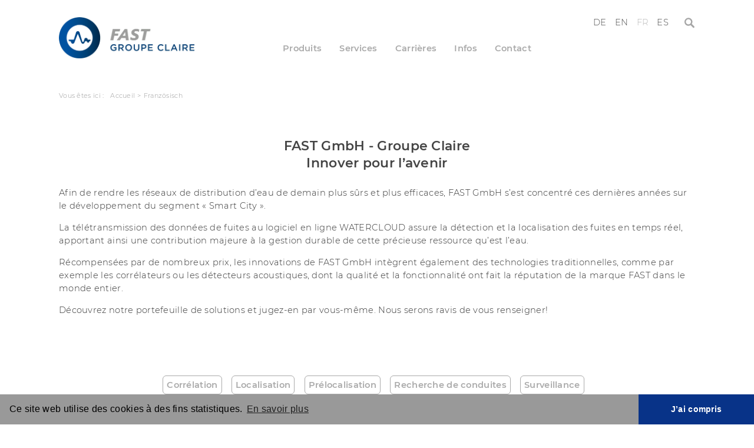

--- FILE ---
content_type: text/html; charset=utf-8
request_url: https://fastgmbh.de/fr/?view=category&id=26
body_size: 21600
content:
<!doctype html>

<html lang="">
<head>
<!-- Google tag (gtag.js) -->
<script async src="https://www.googletagmanager.com/gtag/js?id=G-EY76T4EK48"></script>
<script>
  window.dataLayer = window.dataLayer || [];
  function gtag(){dataLayer.push(arguments);}
  gtag('js', new Date());

  gtag('config', 'G-EY76T4EK48');
</script>
<meta name="viewport" content="width=device-width, initial-scale=1.0, user-scalable=1" />
<meta name="theme-color" content="#083388" />

<style type="text/css">

/* montserrat-300 - latin */
@font-face {
  font-family: 'Montserrat';
  font-style: normal;
  font-weight: 300;
  src: url('/templates/inside-18/fonts/montserrat-v12-latin-300.eot'); /* IE9 Compat Modes */
  src: local('Montserrat Light'), local('Montserrat-Light'),
       url('/templates/inside-18/fonts/montserrat-v12-latin-300.eot?#iefix') format('embedded-opentype'), /* IE6-IE8 */
       url('/templates/inside-18/fonts/montserrat-v12-latin-300.woff2') format('woff2'), /* Super Modern Browsers */
       url('/templates/inside-18/fonts/montserrat-v12-latin-300.woff') format('woff'), /* Modern Browsers */
       url('/templates/inside-18/fonts/montserrat-v12-latin-300.ttf') format('truetype'), /* Safari, Android, iOS */
       url('/templates/inside-18/fonts/montserrat-v12-latin-300.svg#Montserrat') format('svg'); /* Legacy iOS */
}
/* montserrat-300italic - latin */
@font-face {
  font-family: 'Montserrat';
  font-style: italic;
  font-weight: 300;
  src: url('/templates/inside-18/fonts/montserrat-v12-latin-300italic.eot'); /* IE9 Compat Modes */
  src: local('Montserrat Light Italic'), local('Montserrat-LightItalic'),
       url('/templates/inside-18/fonts/montserrat-v12-latin-300italic.eot?#iefix') format('embedded-opentype'), /* IE6-IE8 */
       url('/templates/inside-18/fonts/montserrat-v12-latin-300italic.woff2') format('woff2'), /* Super Modern Browsers */
       url('/templates/inside-18/fonts/montserrat-v12-latin-300italic.woff') format('woff'), /* Modern Browsers */
       url('/templates/inside-18/fonts/montserrat-v12-latin-300italic.ttf') format('truetype'), /* Safari, Android, iOS */
       url('/templates/inside-18/fonts/montserrat-v12-latin-300italic.svg#Montserrat') format('svg'); /* Legacy iOS */
}
/* montserrat-600 - latin */
@font-face {
  font-family: 'Montserrat';
  font-style: normal;
  font-weight: 600;
  src: url('/templates/inside-18/fonts/montserrat-v12-latin-600.eot'); /* IE9 Compat Modes */
  src: local('Montserrat SemiBold'), local('Montserrat-SemiBold'),
       url('/templates/inside-18/fonts/montserrat-v12-latin-600.eot?#iefix') format('embedded-opentype'), /* IE6-IE8 */
       url('/templates/inside-18/fonts/montserrat-v12-latin-600.woff2') format('woff2'), /* Super Modern Browsers */
       url('/templates/inside-18/fonts/montserrat-v12-latin-600.woff') format('woff'), /* Modern Browsers */
       url('/templates/inside-18/fonts/montserrat-v12-latin-600.ttf') format('truetype'), /* Safari, Android, iOS */
       url('/templates/inside-18/fonts/montserrat-v12-latin-600.svg#Montserrat') format('svg'); /* Legacy iOS */
}

/**************  BASICS ***************/

.visually-hidden {display:none}

html {
	position: relative;
	min-height: 100%;
}
body {
	background: #fff;
	font-family: 'Montserrat', sans-serif;
	font-size: 11pt;
	letter-spacing:0.02em;
	line-height: 1.55em;
	font-weight: 300;
	color: #333;
	margin: 0;
	padding: 0;
	min-height: 100%;
	overflow-x: hidden;

}
.container, .brotkrumen {
	position:relative;
	width: 94%;
	max-width: 1080px;
  margin: 0 auto;
	padding: 0;
}


#oben {
  box-sizing: border-box;
	position: fixed;
	margin: 0;
  top: 0px;
  padding-top:25px;
	z-index: 777;
	width: 100%;
	height:		120px;
	background: #fff;
	transition:	all linear 0.5s;
	border-bottom: 1px solid #fff;
}
.fix {
	position:	fixed!important;
  padding-top:52px!important;
	top:	-52px!important;
	transition:	all linear 0.5s;
	-webkit-box-shadow: 0px 10px 20px -1px rgba(0,0,0,0.25);
	-moz-box-shadow: 0px 10px 20px -1px rgba(0,0,0,0.25);
	box-shadow: 0px 10px 20px -1px rgba(0,0,0,0.25);
	border-bottom: 1px solid #eee;
	}

.fix .logo a img {width: 75%;transition:	all linear 0.5s;}

.fix .header {margin-top: -85px;transition: all linear 0.25s;}

.fix .header > ul > li > a, .fix .header > ul > li > span {
	display:		block;
	width: 			auto;
	height: 		28px; }


.logo {
	margin: 0;
	width: 230px;
	height: 85px;
	padding-top: 4px;
	text-align: left;
	overflow: hidden;
  transition:all linear 0.35s;
}
.fix .logo {padding-top:7px;transition:all linear 0.35s;}
.logo a img {width:100%;transition:	all linear 0.35s;}
/************ MENÜ 1. EBENE *************/

.slicknav_menu {
	display: none;
}
.header {
  margin-top:-63px;
  transition: all linear 0.25s;}

.header ul {
	list-style:		none;
  padding-left: 	365px;
	}

.header > ul > li {
  display: inline-block;
  position: relative;
  padding: 0;
  z-index: 100;
  cursor:		pointer;
  color:		#BBB;
}
.header > ul > li > a, .header > ul > li > span {
	display:		block;
	width: 			auto;
	height: 		34px;
	text-align:		left;
	margin:			0;
	padding:		9px 15px;
	color:			#aaa;
	line-height: 	1em;
	font-size:		1em;
	font-weight:  600;
	text-decoration:none;
	transition: 	0.5s all ease;
}


.header > ul > li > a:hover, .header > ul > li > span:hover, .header > ul > li.active > a {color:#083388;}
.header > ul > li > ul > li > a:hover, .header > ul > li ul > li.active > a {color:#083388;}

/************* 2. EBENE ***************/
.header > ul > li > ul {
  	position: 		absolute;
  	left: 			0;
  	top: 			100%;
  	padding: 		5px 1000em 45px 1000em;
  	margin: 		0px -1000em;
  	z-index: 		101;
    visibility: 	hidden;
  	opacity: 		0;
  	background: 	rgba(255,255,255,0.96);
		border-bottom: 1px solid #ccc;
  	text-align:		left;
  	transition: 	visibility 0s linear 0.5s,opacity 0.5s linear;
}

.header > ul > li:hover > ul, .header > ul > li a.hover > ul {
  visibility: visible;
  opacity: 1;
  transition-delay:0s;
}
.header > ul ul li {
	height:			0px;
	transition:		height .5s ease;}
.header > ul > li:hover ul li {height:30px;}

.header > ul > li > ul > li {
	margin:			0;
  padding: 		2px 0!important;
 }

.header > ul > li > ul > li > a{
	font-size: 		0.9em;
	font-weight: 600;
	display:		block;
	min-width: 			260px;
  max-width:        300px;
	text-align:		left;
	margin:			0 0 0 15px;
	padding:		10px 0px 5px 0px;
	color:			#aaa;
	text-decoration:none;
	}

/**************** 3. EBene ****************/
.header  > ul > li > ul > li > ul {display: none}

/************* 2026 Menü Hack *************/
:where(.mod-menu__sub[aria-hidden=true]) {display:block!important}
.header > ul > li button {display:none!important}

/********************** Suche & Sprachauswahl *************************/

.sprache {position:absolute;right:0px;width:200px;max-width:1080px}


.mod-languages {
  position:absolute;
  float: right;
  top: -105px;
  right:40px;
  z-index:778;
  height:26px;}
.mod-languages ul li {margin:0 5px!important}
.mod-languages ul li.lang-active {background:transparent!important}
.mod-languages ul li.lang-active a, .mod-languages ul li.lang-active a:hover {color:#BBB}
.mod-languages ul li a {color:#505050;padding:0!important}
.mod-languages ul li a:hover {color:#083388}

.mod-languages ul li a img {margin-top:6px;width:22px;height:14px;
    -webkit-filter: grayscale(100%); /* Safari 6.0 - 9.0 */
      filter: grayscale(100%);
      opacity: 0.5;}

.mod-languages ul li.lang-active a img {-webkit-filter: grayscale(20%);  filter: grayscale(20%);opacity:1}

.mod-languages ul li a img:hover {-webkit-filter: grayscale(0%);  filter: grayscale(0%);opacity:1}


.lupe
{
  float:right;
  position:absolute;
top: -105px;
right:0px;
display:block;
z-index:778;
width:40px;
height:30px;
background:url('/templates/inside-18/images/kontakt-icons.svg') 5px -286px no-repeat;
opacity: 0.5;
transition: all linear 0.3s
}

.lupe:hover {opacity: 1;transition: all linear 0.3s}

.hellgrau {position:absolute;left:0px;top:-350px;width:100%;height:200px;padding-top:135px;background:transparent;z-index:1;border-radius:8px;text-align:center;transition: all ease-in-out  0.85s;}

.open {top:130px;transition: all ease-in-out 0.85s;background:#eee;}

.container-mini {width:325px;margin: 0 auto;}

.search {vertical-align: top;}
.hellgrau input.inputbox {display:block;float:left;margin:0;width:200px;height:40px;padding:5px 9px;border:2px solid #083388;	font-family: 'Montserrat', sans-serif;	font-size:11pt;background:#fff;color:#666;}
.hellgrau input.button {display:block;float:left;height:40px;width:40px;padding:0;margin:0 0 0 -4px;border:none;}

.container-mini input.js-finder-search-query {display:block;float:left;margin:0;width:200px;min-width:240px!important;height:40px;padding:3px 9px;border:2px solid #083388;	font-family: 'Montserrat', sans-serif;	font-size:11pt;background:#fff;color:#666;}
.container-mini button {display:block;float:right;height:49px;width:50px;padding:0;margin:0 0 0 -6px;border:none;}
.container-mini button .icon-search {display:block;width:50px;height:50px;background:url('/templates/inside-18/images/searchButton.gif') 5px 5px no-repeat;}

/******************************************************/
/*********************** SUCHE ********************************/

.search input[type=text], .search select {width:100%;padding:7px 8px;}

.search {text-align:left;}

.search label, #limit_chzn {display: none}



#searchForm {margin-top:100px;text-align:left;}

#searchForm button {padding:7px 40px;background: #083388;color:#fff;border:1px solid #083388;margin:10px 0 20px;transition:all ease-in-out 0.25s}
#searchForm button:hover {background:#fff;color:#083388;cursor:pointer;transition:all ease-in-out 0.25s}

.search .phrases-box {display:none;}
.search .ordering-box {margin-bottom:15px}
.search .form-limit {margin: 20px 0 10px}
.search dt.result-title {margin-top:20px;}
.search dt.result-title a {text-decoration:none;font-weight:600;color:#777;}
.search dt.result-title a:hover {color:#083388}
.search dd.result-category {display:none;}

.tooltip {display: none!important;}

.search-results .highlight {font-weight:600;}


/************************* EDIT BUTTONS ************************/
.btn-group button.dropdown-toggle {display:none}
.btn-group ul {list-style: none;margin:0;padding:0}
.btn-group ul li.edit-icon a {padding:7px 40px;background: #900;color:#fff;border:1px solid #900;border-radius:4px;font-weight:600;text-transform:uppercase;}
.btn-group ul li.edit-icon a:hover {background:#fff;color:#900}

	/************************ BROTKRUMEN **************************/

    .brotkrumen {margin-top:150px;}
	  .brotkrumen ol {list-style: none;margin:0;padding:0;}
	  .brotkrumen ol li {display: inline-block;margin:0;padding:0;font-size:0.75em; color: #999;}
    .brotkrumen ol li a {color: #999; text-decoration:none}

    .brotkrumen ol li::after {display:inline-block;margin: 0 4px;content:'>';}
    .brotkrumen ol li:last-of-type::after, .brotkrumen ol li:first-of-type::after {display:none}

.mobile {display:none;}


/************************ FARBEN UND LOGIK **********************/

.abstand {margin-top:100px}

.items-row:after, .moduletable:after, .item-page:after, .modulpackage:after, .rechts:after, .drittel:nth-of-type(3n):after {content:'';display:table;clear:both;}

.rechts:after {height:20px}

.blau {background: rgb(41,49,137); color:#efefef;}
.hellblau {background: rgb(0,166,225)}
.rot {background:rgb(214,31,51);color:#efefef;}
.gelbgruen {background:rgb(176,147,70)}
.gruen {background: rgb(53,135,88)}
.lila {background:rgb(106,72,157)}
.schwarz {background: #111;color: #efefef;}
.grau {background:#b4b4b4;color:#fff;}
.leichtgrau {background:#efefef; color: #111}


.clear {clear:both;height:1px;}
.drittel {position:relative;float:left;width:32%;margin-right:2%;margin-bottom:20px;}
.drittel:nth-of-type(3n), .drittel.last {float:right;margin-right:0;padding-right:0;}
.halb {float:left;text-align:left;width:48%;margin-right:3.5%;}
.dreiviertel {float:left;width:73%;margin-right:2%;}
.zentriert {width:100%;margin:0 auto;text-align:center;}
.rechts {display:block;float:right;margin-right:0;}

.zweispaltig {-webkit-column-count: 2;
    -moz-column-count: 2;
         column-count: 2;
		 -webkit-column-gap: 40px;
     -moz-column-gap: 40px;
          column-gap: 40px;}

.titel {display:block;margin:-7px 0 15px;padding-top:22px;width:100%;height:72px;text-align:center;background:#fff;}
.icon {display:block;min-height:200px;margin-top:20px;}
.icon img {margin-bottom:65px!important}

/**********************************  FUNKY GRAFIK ******************************/

.link {display:inline-block;margin-right:12px;font-weight:600;text-decoration:none;color:#aaa;cursor:pointer;padding:4px 6px;border:1px solid #aaa;border-radius:6px;}
.link:hover {color:#083388}
.link.active {background-color:#083388;color:#fff}

.citymap {position:relative;margin-top:20px;}
.citymap img {border-radius:12px;}

.symbol {
  position:absolute;
  width:80px;
  height:80px;
  border-radius:40px;
  border:1px solid #fff;
  -webkit-box-shadow: -5px 5px 15px -2px rgba(119,119,119,0.55);
-moz-box-shadow: -5px 5px 15px -2px rgba(119,119,119,0.55);
box-shadow: -5px 5px 15px -2px rgba(119,119,119,0.55);
 background:url(/images/city/icons.png) no-repeat}

.symbol[data-tip]:hover:after, .symbol[data-tip].hover:after {
  content: attr(data-tip);
  position: absolute;
  display: block;
  top: 21px;
  left: 85px;
  min-width: 100px;
  width:auto;
  height:auto;
  padding:7px;
  border-radius: 4px;
  background-color: rgba(255, 255, 255, 0.92);
  color:#083388;
  border:1px solid #083388;
  font-size:0.7em;
  font-weight:600;
  z-index: 207;
}
.aquam70[data-tip]:hover:after {left:-175px;}
.wayve[data-tip]:hover:after {left:-125px;}


.symbol:hover, .symbol.hover {border:1px solid #083388;box-shadow:none;background-position:-80px center;}

.korrelation, .punktortung, .vorortung, .leitungssuche, .monitoring {visibility:hidden;opacity:0;transition: all linear 0.25s}

.sichtbar, .sichtbarHover {visibility:visible!important;opacity:1;transition:all linear 0.25s}

/************************** SYMBOL POSITIONEN **************************/

.lokal400 {top:390px;left:371px;background-position: 0px -700px;}
.lokal400:hover, .lokal400.hover {background-position: -80px -700px;}
.lokal400b {top:220px;left:450px;background-position: 0px -800px;}
.lokal400b:hover, .lokal400b.hover {background-position: -80px -700px;}
.lokal200pc {top:297px;left:627px;background-position: 0px -600px;}
.lokal200pc:hover, .lokal200pc.hover {background-position: -80px -600px;}
.pipemicm {top:50px;left:560px;background-position: 0px -1300px;}
.pipemicm:hover, .pipemicm.hover {background-position: -80px -1300px;}
.pipemicxl {top:314px;left:311px;background-position: 0px -1400px;}
.pipemicxl:hover, .pipemicxl.hover {background-position: -80px -1400px;}
.aquam40 {top:200px;left:175px;background-position: 0px 0px;}
.aquam40:hover, .aquam40.hover {background-position: -80px 0px;}
.aquam50 {top:146px;left:17px;background-position: 0px -100px;}
.aquam50:hover, .aquam50.hover {background-position: -80px -100px;}
.aquam70 {top:410px;left:980px;background-position: 0px -200px;}
.aquam70:hover, .aquam70.hover {background-position: -80px -200px;}
.aquam100 {top:190px;left:820px;background-position: 0px -800px;}
.aquam100:hover, .aquam100.hover {background-position: -80px -800px;}
.aquam200 {top:250px;left:800px;background-position: 0px -800px;}
.aquam200:hover, .aquam200.hover {background-position: -80px -900px;}
.aquam300 {top:310px;left:780px;background-position: 0px -800px;}
.aquam300:hover, .aquam300.hover {background-position: -80px -1000px;}
.gascheck {top:38px;left:366px;background-position: 0px -400px;}
.gascheck:hover, .gascheck.hover {background-position: -80px -400px;}

.flushinspect {top:115px;left:445px;background-position: 0px -300px;}
.flushinspect:hover, .flushinspect.hover {background-position: -80px -300px;}
.hm {top:11px;left:660px;background-position: 0px -500px;}
.hm:hover, .hm.hover {background-position: -80px -500px;}
.mb6 {top:272px;left:766px;background-position: 0px -900px;}
.mb8 {top:315px;left:470px;background-position: 0px -1100px;}
.md100 {top:10px;left:46px;background-position: 0px -1200px;}
.md100:hover, .md100.hover {background-position: -80px -1200px;}
.pwg {top:100px;left:850px;background-position: 0px -1500px;}
.pwg:hover, .pwg.hover {background-position: -80px -1500px;}
.zm {top:450px;left:550px;background-position: 0px -1600px;}
.zm:hover, .zm.hover {background-position: -80px -1600px;}

.waternet {top:420px;left:151px;background-position: 0px -1700px;}
.waternet:hover, .waternet.hover {background-position: -80px -1700px;}
.wayve {top:145px;left:940px;background-position: 0px -1800px;}
.wayve:hover, .wayve.hover {background-position: -80px -1800px;}
.zmultra {top:392px;left:674px;background-position: 0px -2200px;}
.zmultra:hover, .zmultra.hover {background-position: -80px -2200px;}
.watercloud {top:5px;left:270px;background-position: 0px -1900px;}
.watercloud:hover, .watercloud.hover {background-position: -80px -1900px;}
.drulo3 {top:390px;left:235px;background-position: 0px -2000px;}
.drulo3:hover, .drulo3.hover {background-position: -80px -2000px;}
.bdilogger {top:351px;left:550px;background-position: 0px -2100px;}
.bdilogger:hover, .bdilogger.hover {background-position: -80px -2100px;}
.wlan {border-radius:0;border:none;
  -webkit-box-shadow: none;
-moz-box-shadow: none;
box-shadow: none;display:block;position:absolute;top:165px;left:207px;width:600px;height:400px;background:url(/images/city/wlan.png) no-repeat;pointer-events:none;}


/*********************************** FOTO Teaser *****************************/

.blog-featured, .portfolioblog {margin-top:75px!important;margin-bottom:50px!important}

.blog-featured::after, .blog-items::after {display:table;content:'';clear:both;width:100%}

.items-row, .blog-items {padding:0 0 25px;}

.item, .blog-item {width:31%; margin-right:3.25%;float:left;margin-bottom:25px}

.blog-item:nth-of-type(3n+3) {float:right;margin-right:0}

.column-1, .column-2 {float:left;}
.column-3, .column-4 {float:right;margin-right:0}

.teaser {
  position:relative;
  padding:2px;
  border-radius:8px;
  transition:all ease 0.35s;
  display:block;
  color:#333;
  text-decoration:none;
  overflow:hidden;}

.teaser .bild {
  margin:0px;
  height: 220px;
  border-top-left-radius: 8px;
  border-top-right-radius: 8px;
  transition: all linear 0.35s;
  overflow:hidden;}

.teaser .bild .innen {
  margin:0px;
  height: 220px;
  transition: all linear 0.35s;
  background-position:center!important;
  background-size:cover!important;
  transform: scale(1);
  -ms-transform: scale(1);
  -webkit-transform: scale(1);}

.teaser:hover .bild .innen, .teaser.hover .bild .innen {
transition: all linear 0.35s;
transform: scale(1.35, 1.35);
-ms-transform: scale(1.35, 1.35);
-webkit-transform: scale(1.35, 1.35);
opacity:0;}

.teaser .title {
	  margin: 6px 0 4px 16px;
		color: #fff;
		font-size:1em;
		font-weight:600;
    height: auto;
    text-transform: uppercase;
    background-image: none;
    background-color: transparent;}

.teaser .info {
	  position: absolute;
		top:25px;
		left:25px;
    right:12px;
    height: 220px;
    font-size: 0.9em;
    font-weight: 300;
		color: #fff;
		opacity: 0;
    background-color: transparent;
	  transition: all linear 0.35s;}

.teaser:hover .info, .teaser.hover .info {opacity:1;transition: all linear 0.35s;}



/************************** TEAM *****************************/

.person {
 box-sizing:border-box;
 background: #eee;
 border-radius: 8px;
 color: #666;
 transition:all linear 0.2s
}

.person:hover {background:#083388; color:#eee;transition:all linear 0.2s}

.person:hover a {color:#fff;}

.person img {border-top-left-radius: 8px;border-top-right-radius: 8px;}

.person p {margin: 0px 0 4px;padding:8px;}

/************************ MODULE LINKS **********************/

.modulpackage {
  clear: left;
  box-sizing: border-box;
  width:260px;
  overflow: visible;}

.modul, .module {
  float: left;
  box-sizing: border-box;
  background: #ccc;
  border-radius: 8px;
  margin-bottom: 40px;
  padding: 20px 25px;
  width: 100%;
  font-size:1em}

.module {background: #ccc;color:#111;transition:all linear 0.25s}
.module:hover {
    background: #aaa;
    color: #000;
    transition:all linear 0.25s
  }


.modul h3, .module h3 {color:#fff;text-transform:uppercase;font-size:1.25em;text-align:left;margin:0 0 12px}
.modul h3 a {color: #fff; text-decoration:none;}
.modul h3 a:hover {color: #083388}
.anfragelink h3 {margin-bottom:0;}
.module h3 {color:#777}
.module:hover h3 {color:#fff}

.modul p {position:relative;margin:8px 0;cursor:default;line-height:1.2em}
.modul p a {color:#111;text-decoration:none}
.modul p a:hover {color:#fff}

.modul p span {display:none;position:absolute;z-index:3;top:-35px;left:180px;border: 2px solid #d8d9d9; border-radius: 8px;padding:8px;background:#fff;}
.modul p span img {border-radius:8px;}
.modul p:hover {color:#fff;}
.modul p:hover span {display: block;}

.module a {text-decoration:none;color:#fff;font-weight:600}
.module a:hover {color:#083388}


ul.aktuell::before, ul.news::before {content: 'AKTUELLES';display:block;font-weight:600;color:#777;font-size:1.25em;height:35px;}
ul.aktuell:hover::before, ul.news:hover::before {color:#fff;}
.ul.news::before {content:'NEWS'}
ul.latestnews  {list-style: none;}
ul.latestnews li {margin-bottom:10px;}

/******************* CSS SLIDER ***********************/

/****************** Toggle mit Radio Box *******************/

.toggle-box {
  display: none;
}

button[type="reset"] {
  border: 0;
  width: 100%;
  text-align: inherit;
  padding: 6px 12px;
  font: inherit;
  margin: 0;
  outline:0 !important;
  border-radius: 0;
  background: #fff;
  color: #666;
  border-top:1px solid #ccc;
  font-weight:600;
}

button[type="reset"]:hover {border:none;border-top:1px solid #ccc;}

.toggle-box + label,
[type="reset"]{
  position:relative;
  display: block;
  cursor: pointer;
  box-sizing: border-box;
  width:100%;
  padding: 6px 12px;
  border-top:1px solid #ccc;
  color: #999;
  }

  .toggle-box + label[for=box5] {border-bottom: 1px solid #ccc;}


.toggle-box + label {background-color:#fff}

 .toggle-box + label:hover {
  background-color:#083388;color:#fff;}


.toggle-box + label + button {
  display:none;
}

.toggle-box:checked + label {
  display:none;
}

.toggle-box:checked + label + button {
  display:block;
}


.toggle-box + label + button + div, .toggle-box + label + button + div + div {
  display: none;
  margin: 25px 12px 35px;
}

.toggle-box:checked + label + button + div {
  display: block;
box-sizing: border-box;
  width:100%;

    opacity: 1;
    padding: .8em 0px;

  color: #111;
    -webkit-transition: opacity 1s ease-in-out;
    -moz-transition: opacity 1s ease-in-out;
    -ms-transition: opacity 1s ease-in-out;
    -o-transition: opacity 1s ease-in-out;
    transition: opacity 1s ease-in-out;
}


.toggle-box:checked + label + button + div::after {content:'';display:table;clear:both;}

.toggle-box + label:before,
[type="reset"]:before{

}

.toggle-box:checked + label:before {
  content: "\2212";
}



.clearfix {clear:both;}

/**************  CONTENT  ***************/

.content {margin:	60px auto 0;
	width:94%;
	max-width:1080px;
	padding:	0px 0 350px;
}

.item-page, .convertforms {
  float: right;
	width: 70%;
  max-width: 700px;
	padding: 0px;
	margin: 0px;
	font-size: 1em;
	line-height: 1.5em;
}

h1, h2, h3 {
	font-size: 1.5em;
	line-height: 1.35em;
	font-weight: 600;
	margin: 0px 0 25px 0;
	text-align:center;
}

h1 {color: #444}
h2 {color: #666}
h3 {color: #999}

h3, h4 {margin: 40px 0 20px}

.zweispaltig h3 {margin-top:0;text-align:left;}

.item-page h1, .item-page h2, .item-page h3,
.bfFormDiv h2 {text-align:left;}

h4 {font-size: 1.35em;line-height: 1.3em;}

.item-page img, .moduletable img, .halb img {
	max-width: 100%;
}
.item-page a, .blog a {
	font-size: 1em;
	color: #000;
	text-decoration: none;
}

.item-page ul li {margin-bottom:10px;}

iframe {
	width: 100%; height:395px; border:none;margin-top:5px
}

p {margin: 0 0 15px 0;}

.item-page .halb img  {width:100%;}

small {font-size:0.75em;}


  /**************************   JOBS    ************************/

.jobs .teaser {font-size:.85em; line-height:1.4; padding:15px;border:2px solid #efefef;}
.jobs .teaser:hover {background:#fff;border:2px solid #ccc}
.jobs .teaser ul, .job ul {margin:0 0 0 20px;padding:0}
.jobs .teaser ul li {padding:3px 0}
.jobs .teaser strong, .job strong {font-weight:600}

.item-page .job div {margin: 35px 0}
.item-page .job div:nth-of-type(even) {background:#efefef;color:#000;padding:15px}

.job .cta a {font-weight:600;font-size:1.2em;text-decoration:underline}

#form9_job-titel {font-size:1.25em;font-weight:600;border:none;border-bottom:1px solid #666;padding:0 0 3px}

.convertforms {--color-success: rgb(41,49,137)!important}

/******************** LOGIN / KONTAKT FORMULAR **********************/

fieldset {
  border: 2px solid #efefef;
  background: #efefef;
  border-radius: 8px;
  padding: 50px 25px;}

input, button, .inputbox {
  font-family: 'Montserrat', sans-serif;
  font-size:1em;
  border: 1px solid #999;
border-radius: 4px;
margin: 4px 0 8px;
padding:6px 9px;
background:#fff;
color: #666;
max-width:100%!important}

.inputbox:hover {border:1px solid #083388;}


label.checkbox.inline {display: block;width:auto!important;max-width:100%;}


button, input.btn {
  background: #083388;
  color: #eee;
  padding: 7px 25px;
  font-weight: 600;
  transition: all linear 0.2s;
}

button.input-password-toggle {display:none}

label {font-weight: 600;}

button:hover, input.btn:hover {background: #fff;color:#333;border:1px solid #999;transition: all linear 0.2s;cursor:pointer;}

.log-in ul.nav-tabs {list-style: none;margin:15px 0 0 5px;padding:0}
.log-in ul.nav-tabs li a {text-decoration: none; color: #aaa;}

.convertforms .cf-label {color:#222!important;}
.cf-control-group .cf-label:first-of-type {font-weight:600;color:#444!important}

::placeholder {
    color: #555!important;
    opacity: 1!important; /* Firefox */
}

:-ms-input-placeholder { /* Internet Explorer 10-11 */
   color: #555!important;
}

::-ms-input-placeholder { /* Microsoft Edge */
   color: #555;
}


/*************************** 2 CLICK IfRAMES  ********************************/
.zweiclickframe {border:1px solid #083388;border-radius:8px;overflow:hidden}

.ccctc {box-sizing: border-box;display:block;z-index:3;background-size: cover!important;background-position: center!important;border:none}

.ccctwoclick__slot-group {padding:0!important;margin:0!important;gap:0!important;}
	.ccctwoclick__block {padding:0!important}
	.ccctwoclick__privacy-header {display:none}
  .ccctwoclick__controls {gap:0!important;margin-bottom:0!important}
	.ccctwoclick__buttonbar {width:100%;}
	.ccctwoclick__btn {width:100%;border:none;height:48px;text-align:center;font-size:1.125em;cursor:pointer;border:1px solid #fff;border-bottom-left-radius:8px;border-bottom-right-radius: 8px;margin:0}
	.ccctwoclick__btn:hover {background:#fff;color:#083388;}

.mapbutton {display:block;box-sizing:border-box;
	width:100%;text-align:center;z-index:1;margin-top:-1px;border-top:1px solid #083388;background:#fff;padding:4px;cursor:pointer;}
.mapbutton:hover {background:#083388;color:#fff!important;}

.ccctwoclickdisable-95 {width:94%!important}


/******************************* ACYMAILING  *********************************/

fieldset.acy_user_info legend {border-radius: 8px;background:#fff;padding:3px 9px;}

#system-message {border:2px solid #083388; padding:25px;box-sizing:border-box;margin-bottom:50px;border-radius: 8px}

/***************** FOOTER LOGIK ********************/

.footer {
	position: absolute;
	background:url(/templates/inside-18/images/background.jpg) no-repeat right top;
	background-size:cover;
  bottom: 0;
	height:350px;
  width: 100%;}

  .footer .container {height:350px;}


	.footer ul {position:absolute;width:auto;list-style:none; bottom:25px;right:0;padding:0;}
	.footer ul li {display:inline-block;}

	.footer ul li a, .footer ul li span {
		display:			block;
		padding:		0 5px;
		font-size:			9pt;
		font-weight: 600;
		color:				#ccc;
		text-decoration:	none;
		transition:			1.0s all ease;}

	.footer ul li a:hover {color:#fff;transition: 0.5s all ease;}

/************************** Cookie Banner **************************/
.cc-window{opacity:1;transition:opacity 1s ease}.cc-window.cc-invisible{opacity:0}.cc-animate.cc-revoke{transition:transform 1s ease}.cc-animate.cc-revoke.cc-top{transform:translateY(-2em)}.cc-animate.cc-revoke.cc-bottom{transform:translateY(2em)}.cc-animate.cc-revoke.cc-active.cc-bottom,.cc-animate.cc-revoke.cc-active.cc-top,.cc-revoke:hover{transform:translateY(0)}.cc-grower{max-height:0;overflow:hidden;transition:max-height 1s}
.cc-link,.cc-revoke:hover{text-decoration:underline}.cc-revoke,.cc-window{position:fixed;overflow:hidden;box-sizing:border-box;font-family:Helvetica,Calibri,Arial,sans-serif;font-size:16px;line-height:1.5em;display:-ms-flexbox;display:flex;-ms-flex-wrap:nowrap;flex-wrap:nowrap;z-index:9999}.cc-window.cc-static{position:static}.cc-window.cc-floating{padding:2em;max-width:24em;-ms-flex-direction:column;flex-direction:column}.cc-window.cc-banner{padding:1em 1.8em;width:100%;-ms-flex-direction:row;flex-direction:row}.cc-revoke{padding:.5em}.cc-header{font-size:18px;font-weight:700}.cc-btn,.cc-close,.cc-link,.cc-revoke{cursor:pointer}.cc-link{opacity:.8;display:inline-block;padding:.2em}.cc-link:hover{opacity:1}.cc-link:active,.cc-link:visited{color:initial}.cc-btn{display:block;padding:.4em .8em;font-size:.9em;font-weight:700;border-width:2px;border-style:solid;text-align:center;white-space:nowrap}.cc-banner .cc-btn:last-child{min-width:140px}.cc-highlight .cc-btn:first-child{background-color:transparent;border-color:transparent}.cc-highlight .cc-btn:first-child:focus,.cc-highlight .cc-btn:first-child:hover{background-color:transparent;text-decoration:underline}.cc-close{display:block;position:absolute;top:.5em;right:.5em;font-size:1.6em;opacity:.9;line-height:.75}.cc-close:focus,.cc-close:hover{opacity:1}
.cc-revoke.cc-top{top:0;left:3em;border-bottom-left-radius:.5em;border-bottom-right-radius:.5em}.cc-revoke.cc-bottom{bottom:0;left:3em;border-top-left-radius:.5em;border-top-right-radius:.5em}.cc-revoke.cc-left{left:3em;right:unset}.cc-revoke.cc-right{right:3em;left:unset}.cc-top{top:1em}.cc-left{left:1em}.cc-right{right:1em}.cc-bottom{bottom:1em}.cc-floating>.cc-link{margin-bottom:1em}.cc-floating .cc-message{display:block;margin-bottom:1em}.cc-window.cc-floating .cc-compliance{-ms-flex:1;flex:1}.cc-window.cc-banner{-ms-flex-align:center;align-items:center}.cc-banner.cc-top{left:0;right:0;top:0}.cc-banner.cc-bottom{left:0;right:0;bottom:0}.cc-banner .cc-message{-ms-flex:1;flex:1}.cc-compliance{display:-ms-flexbox;display:flex;-ms-flex-align:center;align-items:center;-ms-flex-line-pack:justify;align-content:space-between}.cc-compliance>.cc-btn{-ms-flex:1;flex:1}.cc-btn+.cc-btn{margin-left:.5em}
@media print{.cc-revoke,.cc-window{display:none}}@media screen and (max-width:900px){.cc-btn{white-space:normal}}@media screen and (max-width:414px) and (orientation:portrait),screen and (max-width:736px) and (orientation:landscape){.cc-window.cc-top{top:0}.cc-window.cc-bottom{bottom:0}.cc-window.cc-banner,.cc-window.cc-left,.cc-window.cc-right{left:0;right:0}.cc-window.cc-banner{-ms-flex-direction:column;flex-direction:column}.cc-window.cc-banner .cc-compliance{-ms-flex:1;flex:1}.cc-window.cc-floating{max-width:none}.cc-window .cc-message{margin-bottom:1em}.cc-window.cc-banner{-ms-flex-align:unset;align-items:unset}}
.cc-floating.cc-theme-classic{padding:1.2em;border-radius:5px}.cc-floating.cc-type-info.cc-theme-classic .cc-compliance{text-align:center;display:inline;-ms-flex:none;flex:none}.cc-theme-classic .cc-btn{border-radius:5px}.cc-theme-classic .cc-btn:last-child{min-width:140px}.cc-floating.cc-type-info.cc-theme-classic .cc-btn{display:inline-block}
.cc-theme-edgeless.cc-window{padding:0}.cc-floating.cc-theme-edgeless .cc-message{margin:2em 2em 1.5em}.cc-banner.cc-theme-edgeless .cc-btn{margin:0;padding:.8em 1.8em;height:100%}.cc-banner.cc-theme-edgeless .cc-message{margin-left:1em}.cc-floating.cc-theme-edgeless .cc-btn+.cc-btn{margin-left:0}

/******************************************  RESPONSIVE PART  *****************************************************/

@media only screen and (min-width: 2880px) {
	/***************** FOOTER LOGIK ********************/
	.footer {
		position: absolute;
		background:url(/templates/inside-18/images/background.jpg) no-repeat right center;
		background-size:cover;
	  bottom: 0;
		height:675px;
	  width: 100%;}
    .footer .container {height:675px;}
    .content {padding:0 0 675px;}
}

@media only screen and (min-width: 1680px) and (max-width: 2879px)  {
	/***************** FOOTER LOGIK ********************/
	.footer {
		position: absolute;
		background:url(/templates/inside-18/images/background.jpg) no-repeat right top;
		background-size:cover;
	  bottom: 0;
		height:475px;
	  width: 100%;}
    .footer .container {height:475px;}
    .content {padding:0 0 475px;}
}



@media only screen and (min-width: 769px) and (max-width: 1000px) {
.header ul {padding-left: 250px;}
.header ul li {padding: 0px 3px 0px 3px;}
.header>ul>li>a, .header>ul>li>span {padding: 9px 6px; font-size:0.95em;}
.item-page, .bfFormDiv {width:61%;max-width:61%;}
}

/**************  SMARTPHONES  ***************/

@media  only screen and (max-width: 768px) {
body {
	font-size: 11pt;
	margin: 0;
	padding:0;
	color:#222;
}


#menu, .desktop {display: none;}


/******************* RESPONSIVE MENÜ *****************/


#scrollbar {position:fixed;top:57px;bottom:0;left:0;right:0;background:#fff;}
#scrollbar div {position:absolute;overflow:auto;top:0;bottom:0;left:0;right:0;padding-top:45px;}

.slicknav_menu {
	position: fixed;
	top:	0px;
	display:	block;
	width:100%;
	z-index:	900;
	-webkit-box-shadow: 0px 6px 7px 0px rgba(64,62,64,0.25);
-moz-box-shadow: 0px 6px 7px 0px rgba(64,62,64,0.25);
box-shadow: 0px 6px 7px 0px rgba(64,62,64,0.25);
	}

.slicknav_btn {
  position: 		relative;
  display: 			block;
  vertical-align: 	middle;
  float: 			right;
  padding: 			0.75em 0.625em 0.65em 0.625em;
  line-height: 		1.125em;
  cursor: 			pointer; }
.slicknav_btn .slicknav_icon-bar + .slicknav_icon-bar {
    margin-top: 	0.188em; }

.slicknav_menu {
  *zoom: 			1; }
.slicknav_menu .slicknav_menutxt {
    display: 		block;
    line-height: 	1.188em;
    float: 			left; }
.slicknav_menu .slicknav_icon {
    float: 			left;
    width: 			1.125em;
    height: 		0.875em;
    margin: 		0.188em 0 0 0.438em; }
.slicknav_menu .slicknav_icon:before {
    background: 	transparent;
    width: 			1.125em;
    height: 		0.875em;
    display: 		block;
    content: 		"";
    position: 		absolute; }
  .slicknav_menu .slicknav_no-text {
    margin: 		0; }
  .slicknav_menu .slicknav_icon-bar {
    display: 		block;
    width: 			1.125em;
    height: 		0.125em;
    -webkit-border-radius: 	1px;
    -moz-border-radius: 	1px;
    border-radius: 			1px;
  }
  .slicknav_menu:before {
    content: 		" ";
    display: 		table; }
  .slicknav_menu:after {
    content: 		" ";
    display: 		table;
    clear: 			both; }

.slicknav_nav {
  	clear: 			both; }
.slicknav_nav ul {
    display: 		block; }
.slicknav_nav li {
   display: 		block; }
.slicknav_nav .slicknav_arrow {
    display:block;
    float:right;
    font-size: 		1em;
    font-weight: 600;
    margin: 		-3px 10px 0 0;
 }
.slicknav_nav .slicknav_item {
    cursor: 		pointer; }
.slicknav_nav .slicknav_item a {
      display: 		inline; }
.slicknav_nav .slicknav_row {
    display: 		block; }
.slicknav_nav a {
    display: 		block; }
.slicknav_nav .slicknav_parent-link a {
    display: 		inline; }

.slicknav_brand {
  	float: 			left; }

.slicknav_menu {
  	font-size: 		16px;
  	box-sizing: 	border-box;
  	background: 	#fff;
  	padding: 		5px; }
.slicknav_menu * {
    box-sizing: 	border-box; }
.slicknav_menu .slicknav_menutxt {
    color: 			#fff;
    font-weight: 	600;
    }
.slicknav_menu .slicknav_icon-bar {
    background-color: #fff; }
.slicknav_btn {
  margin: 			5px 8px 6px;
text-decoration: 	none;
-webkit-border-radius:	20px;
-moz-border-radius: 	20px;
border-radius: 			20px;
	background-color: #083388;
	}
.slicknav_nav {
	color: #fff;
	margin: 0;
	padding: 15px 0 0;
	font-size: 0.875em;
  font-weight:600;
	list-style: none;
	overflow: hidden;
}
.slicknav_nav ul {
	list-style: none;
	overflow: hidden;
	padding: 7px 0 0;
	margin: 0 0 0 20px;
}
.slicknav_nav .slicknav_row {
	padding: 7px 10px;
	margin: 2px 5px;
}
.slicknav_nav .slicknav_row:hover {
	-webkit-border-radius: 4px;
	-moz-border-radius: 4px;
	border-radius: 4px;
	background: #083388;
	color: #fff;
}
.slicknav_nav .slicknav_row:hover a {color:#fff;}
.slicknav_nav a {
	padding: 7px 10px;
	margin: 2px 5px;
	text-decoration: none;
	color: #888;
}
.slicknav_nav li.item-145 a {border: 1px solid #083388;}

.slicknav_nav a:hover {
	-webkit-border-radius: 4px;
	-moz-border-radius: 4px;
	border-radius: 4px;
	background: #083388;
	color: #fff;
}
.slicknav_nav .slicknav_txtnode {
	margin-left: 15px;
}
.slicknav_nav .slicknav_item a {
	padding: 0;
	margin: 0;
}
.slicknav_nav .slicknav_parent-link a {
	padding: 0;
	margin: 0;
}
.slicknav_brand {
	color: #fff;
	font-size: 18px;
	line-height: 30px;
	padding: 7px 12px;
	height: 44px;
}

.slicknav_nav a button {display:none!important}
/***************************************************/

#oben {
	position: fixed;
	top:		0px;
	z-index: 1000;
	width: 35%;
	height:		50px;
	background: #fff;
	transition:	none;
	border-bottom: none;
  overflow: visible;
}
.fix {
	position:	fixed!important;
	top:		0px!important;
  padding-top:25px!important;
	height:		50px!important;
	transition:	none;
	border-bottom: none;
	-webkit-box-shadow: none;
	-moz-box-shadow: none;
	box-shadow: none;
	}

.logo, .fix .logo {
	position:fixed;
	top:8px;
	padding: 0;
	left:10px;
	text-align: left;
	width: 34%;
	height:50px;
  overflow: visible;
}
.logo a {display:block;height:39px;width:100%;text-decoration:none}
.logo a img, .fix .logo a img {height:39px;width:auto}
.header {display:none;}

/********************** Suche & Sprachauswahl *************************/

.sprache {position:absolute;top:-6px;left:130px;width:130px;max-width:130px}


.mod-languages {
  position:absolute;
  float: right;
  top: 0px;
  right:0px;
  }

  .mod-languages ul li {margin-left: 2px!important;
    margin-right: 2px!important;}

  .mod-languages ul li a img {margin-top:3px}

.lupe
{
  position:absolute;
top: -2px;
left: 125px;
}

.hellgrau {position:absolute;left:0px;top:-310px;width:97vw;height:150px;padding-top:135px;}

.open {top:85px;}

/**************************************/
.brotkrumen {display:none}

.content {padding: 0px 0 100px;margin:90px auto -1px;max-width:90%;}

.datenschutz .item-page, .impressum .item-page {font-size:0.8em}

.modulpackage {float:none;width:100%;margin-top:20px;}

.modul {
float: none;
box-sizing: border-box;
background: #d8d9d9;
border-radius: 8px;
margin-bottom: 40px;
padding: 15px 18px;
width: 50%;
font-size:0.8em}

.module {background: #ccc;
color: #111;}
.module h3 {color: #fff;}

.modul:nth-of-type(2n), .anfragelink {width:100%}

.modul p span {left:105%;width:115%;}
.modul p span img {width:100%;}

.item-page, .convertforms {
  width:100%;
  float:none;
}

h1, h2, h3 {
	font-size: 1.45em;
}

iframe {height:280px}

.clear {height:1px;}

.halb, .drittel, .viertel, .zentriert, .dreiviertel, .blog-featured .item, .portfolioblog .item, .blog-item {width:100%;margin:0 0 20px;float:none;}
.zweispaltig {-webkit-column-count: 1;
    -moz-column-count: 1;
         column-count: 1;
		 -webkit-column-gap: 0px;
     -moz-column-gap: 0px;
          column-gap: 0px;}
  .person img {width:100%}

.footer {background:url(/templates/inside-18/images/background-mobile.jpg) no-repeat center bottom;	height:100px;}
.footer .container {height:100px;}
.footer ul {bottom:2px;margin:0;}
.footer ul li a {font-size:0.7em}

}
</style>

<meta charset="utf-8">
	<title>Französisch</title>
	<link href="/fr/?view=category&amp;id=26&amp;format=feed&amp;type=rss" rel="alternate" type="application/rss+xml" title="Französisch">
	<link href="/fr/?view=category&amp;id=26&amp;format=feed&amp;type=atom" rel="alternate" type="application/atom+xml" title="Französisch">
	<link href="https://fastgmbh.de/fr/recherche?format=opensearch" rel="search" title="OpenSearch FAST GmbH" type="application/opensearchdescription+xml">
	<link href="/favicon.ico" rel="icon" type="image/vnd.microsoft.icon">
<link href="/media/mod_menu/css/mod-menu.min.css?a45ede" rel="stylesheet">
	<link href="/media/vendor/awesomplete/css/awesomplete.css?1.1.7" rel="stylesheet">
	<link href="/media/mod_languages/css/template.min.css?f76a9c" rel="stylesheet">
	<link href="/media/vendor/joomla-custom-elements/css/joomla-alert.min.css?0.4.1" rel="stylesheet">
	<link href="/media/plg_system_jcepro/site/css/content.min.css?86aa0286b6232c4a5b58f892ce080277" rel="stylesheet">
<script src="/media/mod_ccctwoclick/js/mod_ccctwoclick.js?f76a9c" version="auto" defer></script>
	<script type="application/json" class="joomla-script-options new">{"mod_ccctwoclick.247":{"moduleId":247,"loadDelay":600,"consentScope":"domain","storeConsent":false,"rememberAcrossSessions":false},"joomla.jtext":{"MOD_FINDER_SEARCH_VALUE":"Recherche &hellip;","COM_FINDER_SEARCH_FORM_LIST_LABEL":"Résultats de la recherche","JLIB_JS_AJAX_ERROR_OTHER":"Une erreur est survenue lors de la récupération des données JSON : code de statut HTTP %s .","JLIB_JS_AJAX_ERROR_PARSE":"Une erreur d'analyse s'est produite lors du traitement des données JSON suivantes :<br><code style=\"color:inherit;white-space:pre-wrap;padding:0;margin:0;border:0;background:inherit;\">%s<\/code>","ERROR":"Erreur","MESSAGE":"Message","NOTICE":"Annonce","WARNING":"Alerte","JCLOSE":"Fermer","JOK":"OK","JOPEN":"Ouvrir"},"finder-search":{"url":"\/fr\/component\/finder\/?task=suggestions.suggest&format=json&tmpl=component&Itemid=324"},"system.paths":{"root":"","rootFull":"https:\/\/fastgmbh.de\/","base":"","baseFull":"https:\/\/fastgmbh.de\/"},"csrf.token":"52f0610fb6bde9a5cd034c3ba0251426"}</script>
	<script src="/media/system/js/core.min.js?a3d8f8"></script>
	<script src="/media/mod_menu/js/menu.min.js?5a565f" type="module"></script>
	<script src="/media/vendor/awesomplete/js/awesomplete.min.js?1.1.7" defer></script>
	<script src="/media/com_finder/js/finder.min.js?755761" type="module"></script>
	<script src="/media/system/js/messages.min.js?9a4811" type="module"></script>
	<script type="application/ld+json">{"@context":"https://schema.org","@type":"BreadcrumbList","@id":"https://fastgmbh.de/#/schema/BreadcrumbList/17","itemListElement":[{"@type":"ListItem","position":1,"item":{"@id":"https://fastgmbh.de/fr/","name":"Accueil"}},{"@type":"ListItem","position":2,"item":{"name":"Französisch"}}]}</script>

<link rel="shortcut icon" href="/favicon.png" />
<script src="/templates/inside-18/js/jquery.min.js"></script>

  
</head>

<body class="site detection-et-localisation-de-fuites-dans-les-reseaux-d-eau-potable ">

  <!-- LOGO UND MENÜ -->
  	<div id="oben">
    	<div class="container">
    		<div class="logo"><a href="/"><img src="/templates/inside-18/images/fast-logo-21.png" alt="Logo Fast GmbH" /></a></div>

    		<nav class="header">
      		<ul id="menu" class="mod-menu mod-list nav ">
<li class="nav-item item-325 deeper parent"><a href="/fr/produits" >Produits</a><button class="mod-menu__toggle-sub" aria-expanded="false"><span class="icon-chevron-down" aria-hidden="true"></span><span class="visually-hidden">En savoir plus : Produits</span></button><ul class="mod-menu__sub list-unstyled small"><li class="nav-item item-326 parent"><a href="/fr/produits/solutions-intelligentes" >Solutions intelligentes</a></li><li class="nav-item item-334 parent"><a href="/fr/produits/correlateurs" >Corrélateurs</a></li><li class="nav-item item-337 parent"><a href="/fr/produits/detecteurs-acoustiques" >Détecteurs acoustiques</a></li><li class="nav-item item-345 parent"><a href="/fr/produits/inspection-des-canalisations" >Inspection des canalisations</a></li><li class="nav-item item-348 parent"><a href="/fr/produits/appareils-speciaux" >Appareils spéciaux</a></li></ul></li><li class="nav-item item-355 deeper parent"><a href="/fr/services/reparations" >Services</a><button class="mod-menu__toggle-sub" aria-expanded="false"><span class="icon-chevron-down" aria-hidden="true"></span><span class="visually-hidden">En savoir plus : Services</span></button><ul class="mod-menu__sub list-unstyled small"><li class="nav-item item-1528"><a href="/fr/services/reparations" >Réparations</a></li><li class="nav-item item-357"><a href="/fr/services/formations" >Formations</a></li><li class="nav-item item-358"><a href="/fr/services/amenagement-de-vehicules" >Aménagement de véhicules</a></li></ul></li><li class="nav-item item-1819"><a href="/fr/carrieres" >Carrières</a></li><li class="nav-item item-359 deeper parent"><a href="/fr/infos/telechargements" >Infos</a><button class="mod-menu__toggle-sub" aria-expanded="false"><span class="icon-chevron-down" aria-hidden="true"></span><span class="visually-hidden">En savoir plus : Infos</span></button><ul class="mod-menu__sub list-unstyled small"><li class="nav-item item-360"><a href="/fr/infos/actualites" >Actualités</a></li><li class="nav-item item-361"><a href="/fr/infos/telechargements" >Téléchargements</a></li><li class="nav-item item-364"><a href="/fr/infos/recherche" >Recherche</a></li><li class="nav-item item-365"><a href="/fr/infos/liens" >Liens</a></li></ul></li><li class="nav-item item-367 deeper parent"><a href="/fr/contact/l-equipe" >Contact</a><button class="mod-menu__toggle-sub" aria-expanded="false"><span class="icon-chevron-down" aria-hidden="true"></span><span class="visually-hidden">En savoir plus : Contact</span></button><ul class="mod-menu__sub list-unstyled small"><li class="nav-item item-366"><a href="/fr/contact/l-equipe" >L’équipe</a></li><li class="nav-item item-1492"><a href="/fr/contact/formulaire-de-contact" >Formulaire de contact</a></li><li class="nav-item item-362"><a href="/fr/contact/presence-mondiale" >Présence mondiale</a></li></ul></li></ul>

    		</nav>

        <!-- SUCHE -->
          <div class="sprache">
          <div class="mod-languages">
    <p class="visually-hidden" id="language_picker_des_97">Sélectionnez votre langue</p>


    <ul aria-labelledby="language_picker_des_97" class="mod-languages__list lang-inline">

                                <li>
                <a aria-label="Deutsch (Deutschland)" href="/de/">
                                            DE                                    </a>
            </li>
                                        <li>
                <a aria-label="English (United Kingdom)" href="/en/fast-products-overview">
                                            EN                                    </a>
            </li>
                                                    <li class="lang-active">
                <a aria-current="true" aria-label="Français (France)" href="https://fastgmbh.de/fr/?view=category&id=26">
                                            FR                                    </a>
            </li>
                                        <li>
                <a aria-label="Español (España)" href="/es/">
                                            ES                                    </a>
            </li>
                </ul>

</div>

          <a onclick="" class="lupe" id="lupe"></a>
          </div>
          <div id="hellgrau" class="hellgrau">
            <div class="container-mini">
              
<search>
    <form class="mod-finder js-finder-searchform form-search" action="/fr/recherche" method="get" aria-label="search">
        <label for="mod-finder-searchword325" class="visually-hidden finder">Rechercher</label><div class="mod-finder__search input-group"><input type="text" name="q" id="mod-finder-searchword325" class="js-finder-search-query form-control" value="" placeholder="Recherche &hellip;"><button class="btn btn-primary" type="submit"><span class="icon-search icon-white" aria-hidden="true"></span> Rechercher</button></div>
                            </form>
</search>

           </div>
          </div>

        </div>
   	</div>

<!-- Brotkrumen -->
<div class="brotkrumen">
  <nav class="mod-breadcrumbs__wrapper" aria-label="Brotkrumen Pfad">
    <ol class="mod-breadcrumbs breadcrumb px-3 py-2">
                    <li class="mod-breadcrumbs__here float-start">
                Vous êtes ici : &#160;
            </li>
        
        <li class="mod-breadcrumbs__item breadcrumb-item"><a href="/fr/" class="pathway"><span>Accueil</span></a></li><li class="mod-breadcrumbs__item breadcrumb-item active"><span>Französisch</span></li>    </ol>
    </nav>

</div>


<!-- INHALT -->
<div class="content">

    
<div id="mod-custom168" class="mod-custom custom">
    <h1>FAST GmbH - Groupe Claire<br />Innover pour l’avenir</h1>
<p>Afin de rendre les réseaux de distribution d’eau de demain plus sûrs et plus efficaces, FAST GmbH s’est concentré ces dernières années sur le développement du segment « Smart City ».</p>
<p>La télétransmission des données de fuites au logiciel en ligne WATERCLOUD assure la détection et la localisation des fuites en temps réel, apportant ainsi une contribution majeure à la gestion durable de cette précieuse ressource qu’est l’eau.</p>
<p>Récompensées par de nombreux prix, les innovations de FAST GmbH intègrent également des technologies traditionnelles, comme par exemple les corrélateurs ou les détecteurs acoustiques, dont la qualité et la fonctionnalité ont fait la réputation de la marque FAST dans le monde entier.</p>
<p>Découvrez notre portefeuille de solutions et jugez-en par vous-même. Nous serons ravis de vous renseigner!</p></div>
<div class="moduletable  abstand desktop">
        
<div id="mod-custom169" class="mod-custom custom">
    <div class="zentriert"><span id="korrelation" class="link kor" onclick="nix();return false;">Corrélation</span> <span id="punktortung" class="link pun" onclick="nix();return false;">Localisation</span> <span id="vorortung" class="link vor" onclick="nix();return false;">Prélocalisation</span> <span id="leitungssuche" class="link lei" onclick="nix();return false;">Recherche de conduites</span> <span id="monitoring" class="link mon" onclick="nix();return false;">Surveillance</span></div>
<div class="citymap"><img src="/images/city/city.jpg" alt="city-map" /> <a href="/fr/produits/correlateurs/lokal-400" class="doubletouch symbol korrelation lokal400 sichtbar" data-tip="Lokal 400"></a> <a href="/fr/produits/correlateurs/lokal-400" class="doubletouch symbol punktortung lokal400b sichtbar" data-tip="Lokal 400"></a> <a href="/fr/produits/correlateurs/lokal-200-pc" class="doubletouch symbol korrelation lokal200pc sichtbar" data-tip="Lokal 200 PC"></a> <a href="/fr/produits/inspection-des-canalisations/pipemic-m" class="doubletouch symbol punktortung leitungssuche pipemicm sichtbar" data-tip="PipeMic M"></a> <a href="/fr/produits/inspection-des-canalisations/pipemic-xl-xxl" class="doubletouch symbol punktortung leitungssuche pipemicxl sichtbar" data-tip="PipeMic XL/XXL"></a> <a href="/fr/produits/appareils-speciaux/md-100" class="doubletouch symbol leitungssuche md100 sichtbar" data-tip="MD 100"></a> <a href="/fr/produits/detecteurs-acoustiques/aqua-m40" class="doubletouch symbol vorortung aquam40 sichtbar" data-tip="Auqa M 40"></a> <a href="/fr/produits/detecteurs-acoustiques/aqua-m50" class="doubletouch symbol vorortung aquam50 sichtbar" data-tip="Aqua M 50"></a> <a href="/fr/produits/detecteurs-acoustiques/aqua-m70" class="doubletouch symbol punktortung vorortung aquam70 sichtbar" data-tip="Aqua M 70/100/200/300"></a> <a href="/fr/produits/detecteurs-acoustiques/aqua-m100" class="doubletouch symbol punktortung vorortung leitungssuche aquam100 sichtbar" data-tip="Aqua M 100"></a> <a href="/fr/produits/detecteurs-acoustiques/aqua-m200" class="doubletouch symbol punktortung vorortung leitungssuche aquam200 sichtbar" data-tip="Aqua M 200"></a> <a href="/fr/produits/detecteurs-acoustiques/aqua-m300" class="doubletouch symbol punktortung vorortung leitungssuche aquam300 sichtbar" data-tip="Aqua M 300"></a> <a href="/fr/produits/appareils-speciaux/gas-check-h2" class="doubletouch symbol punktortung gascheck sichtbar" data-tip="Gas-Check / (Aqua M 300)"></a> <a href="/fr/produits/appareils-speciaux/pwg" class="doubletouch symbol leitungssuche pwg sichtbar" data-tip="PWG - PulsWellenGenerator"></a> <a href="/fr/produits/appareils-speciaux/pwg" class="doubletouch symbol vorortung monitoring zm sichtbar" data-tip="ZM"></a> <a href="/fr/produits/solutions-intelligentes/flush-inspect" class="doubletouch symbol monitoring flushinspect sichtbar" data-tip="Flush Inspect"></a> <a href="/fr/produits/detecteurs-acoustiques/hm" class="doubletouch symbol vorortung hm sichtbar" data-tip="HM"></a> <a href="/fr/produits/solutions-intelligentes/waternet" class="doubletouch symbol monitoring waternet sichtbar" data-tip="WaterNet"></a> <!-- <a class="doubletouch symbol monitoring vorortung wayve sichtbar" href="/fr/component/content/article/154-wayve?Itemid=333&amp;catid=29" data-tip="Wayve"></a> --> <a href="/fr/produits/solutions-intelligentes/zm-ultra-mobile" class="doubletouch symbol monitoring vorortung zmultra sichtbar" data-tip="ZM Ultra"></a> <a href="/fr/produits/solutions-intelligentes/watercloud" class="doubletouch symbol monitoring watercloud sichtbar" data-tip="Water Cloud"></a> <a href="/fr/produits/solutions-intelligentes/drulo3" class="doubletouch symbol monitoring drulo3 sichtbar" data-tip="DRULO III"></a> <a href="/fr/produits/solutions-intelligentes/enregistreur-bidi" class="doubletouch symbol monitoring korrelation vorortung bdilogger sichtbar" data-tip="Enregistreur BIDI"></a> <a href="#" class="wlan symbol monitoring"></a></div></div>
</div>
<div class="moduletable  zweispaltig abstand">
        
<div id="mod-custom170" class="mod-custom custom">
    <h3>La recherche de fuites en détail</h3>
<p><strong>LOCALISATION ULTRA-HAUTE PRÉCISION<br /></strong>Technologies permettant la localisation exacte d’une fuite. L’objectif est de repérer sa position avec une précision telle que l’excavation à réaliser soit juste assez grande pour réparer la conduite endommagée.</p>
<p><strong>CORRÉLATION<br /></strong>La corrélation est également une technologie de localisation ultra-haute précision des fuites, mais elle se distingue de cette dernière par sa portée. Son principe consiste à corréler deux signaux acoustiques afin d’obtenir une indication de la distance à laquelle se trouve la fuite. Le résultat d’une corrélation est souvent vérifié à l’aide de la technologie de localisation ultra-haute précision.</p>
<p><strong>PRÉLOCALISATION<br /></strong>La prélocalisation est l’étape qui précède la localisation ultra-haute précision et permet d’identifier la section de conduite où se trouve une fuite.</p>
<p><strong>RECHERCHE DE CONDUITES<br /></strong>En l’absence de plan du réseau de canalisations, la position de la conduite doit d’abord être déterminée. Il existe à cet effet différentes méthodes électriques ou acoustiques.</p>
<p><strong>SURVEILLANCE<br /></strong>Sous ce terme sont regroupées des technologies qui assurent l’enregistrement continu des données. La collecte et la comparaison des données permettent d’établir la vue d’ensemble la plus précise possible de l’état réel du réseau de distribution. En cas d’événement (par exemple une fuite), d’autres mesures, telles que décrites précédemment, sont mises en œuvre.</p></div>
</div>


    <!-- INHALT START -->
    <div id="system-message-container" aria-live="polite"></div>

    <div class="com-content-category-blog blog">
            <div class="page-header">
            <h1> Französisch </h1>
        </div>
    
        <h2>
        Französisch    </h2>
        
    
    
                
    
    
    
            <div class="com-content-category-blog__children cat-children">
                                                                    <div class="com-content-category-blog__child">
                                <h3 class="page-header item-title"><a href="/fr/?view=category&amp;id=28">
                    Produkte</a>
                    
                                    </h3>
                
                
                            </div>
                                                                <div class="com-content-category-blog__child">
                                <h3 class="page-header item-title"><a href="/fr/?view=category&amp;id=34">
                    Sonstiges</a>
                    
                                    </h3>
                
                
                            </div>
                                                                <div class="com-content-category-blog__child">
                                <h3 class="page-header item-title"><a href="/fr/infos/actualites">
                    Actualités</a>
                    
                                    </h3>
                
                
                            </div>
                        
 </div>
                </div>

    <!-- INHALT ENDE -->

    <div class="ccctwoclickcontainer ccctwoclickcontainer-247 zweiclickframe"
     data-ccctwoclick="247"
     data-load-delay="600"
     data-consent-scope="domain"
     data-store-consent="0"
     data-remember-consent="0"
     data-card-slot-pre="pre-bottom"
     data-card-slot-post="post-bottom"
     data-bar-slot-pre="none"
     data-bar-slot-post="none"
     role="region"
     aria-label="External content with two-click protection">

    <div class="ccctwoclick__slot-group ccctwoclick__slot-group--pre-top">
        <div class="ccctwoclick__card-slot" data-card-slot="pre-top"></div>
        <div class="ccctwoclick__bar-slot" data-bar-slot="pre-top"></div>
    </div>

    <div class="ccctwoclick__slot-group ccctwoclick__slot-group--post-top">
        <div class="ccctwoclick__card-slot" data-card-slot="post-top"></div>
        <div class="ccctwoclick__bar-slot" data-bar-slot="post-top"></div>
    </div>

    <div class="ccctwoclick__placeholder"
         data-ccctwoclick-placeholder
         data-source="https://www.youtube-nocookie.com/embed/4KrPdxop9cQ"
         data-width=""
         data-width-style="100%"
         data-height="500"
         data-height-style="500px"
         data-responsive="0"
         data-ratio=""
         data-frameborder="0"
         data-allowfullscreen="1"
         data-allowtransparency="1"
         data-scrolling="no"
         data-iframename="video"
         data-iframetitle="video"
         data-overlay="0"
         data-bg-image="images/youtube-platzhalter-breit.jpg"
         data-bg-size="cover"
         data-bg-color="transparent"
         data-video-autoplay="1"
         style="width:100%; max-width:100%; height:500px; background-color:transparent; background-image: url(/images/youtube-platzhalter-breit.jpg); background-repeat:no-repeat; background-position:center; background-size:cover; --ccctwo-overlay-color:rgba(0, 0, 0, 0); --ccctwo-overlay-blur:none; --ccctwo-overlay-visible:0;">

        <div class="ccctwoclick__overlay-slots">
            <div class="ccctwoclick__card-slot" data-card-slot="pre-overlay"></div>
            <div class="ccctwoclick__bar-slot" data-bar-slot="pre-overlay"></div>
        </div>

        <div class="ccctwoclick__media" data-ccctwoclick-media aria-live="polite"></div>
    </div>

    <div class="ccctwoclick__slot-group ccctwoclick__slot-group--pre-bottom">
        <div class="ccctwoclick__card-slot" data-card-slot="pre-bottom"><div class="ccctwoclick__block ccctwoclick__block--card"
     data-ccctwoclick-block="card"
     role="group"
     aria-labelledby="ccctwoclick-heading-247" style="background:rgba(255, 255, 255, 0.95);border-radius:0.85rem;box-shadow:0 14px 28px rgba(15, 23, 42, 0.16)">
    <div class="ccctwoclick__privacy-header" id="ccctwoclick-heading-247" tabindex="-1">
        External content    </div>

    
    
            <div class="ccctwoclick__controls" data-ccctwoclick-controls>
            
                            <div class="ccctwoclick__buttonbar">
                    <button type="button"
                            class="ccctwoclick__btn mapbutton1"
                            data-ccctwoclick-reveal>
                        Charger la vidéo via Youtube                    </button>
                    <button type="button"
                            class="ccctwoclick__btn mapbutton2"
                            data-ccctwoclick-disable
                            hidden>
                        Désactiver Youtube                    </button>
                </div>
                    </div>
    
    </div></div>
        <div class="ccctwoclick__bar-slot" data-bar-slot="pre-bottom"></div>
    </div>

    <div class="ccctwoclick__slot-group ccctwoclick__slot-group--post-bottom">
        <div class="ccctwoclick__card-slot" data-card-slot="post-bottom"></div>
        <div class="ccctwoclick__bar-slot" data-bar-slot="post-bottom"></div>
    </div>
</div>

    <style>.ccctwoclick__placeholder {
    position: relative;
    overflow: hidden;
    border-radius: 0;
}
.ccctwoclick__placeholder::before {
    content: '';
    position: absolute;
    inset: 0;
    background-color: var(--ccctwo-overlay-color, transparent);
    backdrop-filter: var(--ccctwo-overlay-blur, none);
    -webkit-backdrop-filter: var(--ccctwo-overlay-blur, none);
    opacity: var(--ccctwo-overlay-visible, 0);
    transition: opacity 0.3s ease;
    pointer-events: none;
    z-index: 1;
}
.ccctwoclick__placeholder > * {
    position: relative;
    z-index: 2;
}
.ccctwoclick__placeholder--responsive {
    aspect-ratio: var(--ccctwo-responsive-ratio, 16 / 9) !important;
    height: auto !important;
    min-height: 0 !important;
    max-height: none !important;
}
.ccctwoclick__placeholder--responsive .ccctwoclick__media {
    position: absolute !important;
    inset: 0;
    width: 100%;
    height: 100%;
    z-index: 2;
}
.ccctwoclick__placeholder--responsive .ccctwoclick__media iframe {
    position: absolute;
    inset: 0;
    width: 100%;
    height: 100%;
    margin: 0;
    padding: 0;
    border: 0;
}
.ccctwoclick__overlay-slots {
    position: absolute;
    inset: 0;
    display: flex;
    flex-direction: column;
    justify-content: center;
    align-items: center;
    text-align: center;
    padding: 1.5rem;
    gap: 1rem;
    pointer-events: none;
    z-index: 3;
}
.ccctwoclick__overlay-slots > * {
    pointer-events: auto;
}
.ccctwoclick__overlay-slots .ccctwoclick__card-slot,
.ccctwoclick__overlay-slots .ccctwoclick__bar-slot {
    width: min(100%, 480px);
}
.ccctwoclick__overlay-slots .ccctwoclick__block {
    width: 100%;
}
.ccctwoclick__slot-group {
    display: flex;
    flex-direction: column;
    gap: 0.75rem;
    margin: 0 0 1rem;
    width: 100%;
}
.ccctwoclick__slot-group--overlay {
    margin: 0;
}
.ccctwoclick__slot-group--post-top,
.ccctwoclick__slot-group--post-bottom {
    margin-top: 1rem;
}
.ccctwoclick__slot-group--post-bottom {
    margin-bottom: 0;
}
.ccctwoclick__slot-group .ccctwoclick__card-slot,
.ccctwoclick__slot-group .ccctwoclick__bar-slot {
    width: 100%;
}
.ccctwoclick__block {
    background: rgba(255, 255, 255, 0.95);
    border-radius: 0.85rem;
    padding: 1.1rem 1.25rem;
    box-shadow: 0 14px 28px rgba(15, 23, 42, 0.16);
    width: 100%;
    box-sizing: border-box;
}
.ccctwoclick__block--bar {
    border-radius: 0.65rem;
    box-shadow: none;
    background: rgba(255, 255, 255, 0.7);
    padding: 0.85rem 1rem;
    font-size: 0.9rem;
}
.ccctwoclick__block--hidden {
    display: none !important;
}
.ccctwoclick__privacy-header {
    font-size: 1.1rem;
    font-weight: 700;
    letter-spacing: 0.01em;
    margin-bottom: 0.65rem;
}
.ccctwoclick__copy {
    font-size: 0.9rem;
    line-height: 1.5;
    margin-bottom: 0.75rem;
}
.ccctwoclick__controls {
    display: flex;
    flex-wrap: wrap;
    gap: 0.75rem;
    align-items: center;
    justify-content: center;
    margin-bottom: 0.75rem;
    text-align: center;
}
.ccctwoclick__details-toggle {
    display: inline-flex;
    align-items: baseline;
    background: none;
    border: none;
    padding: 0;
    font-size: 0.9rem;
    color: inherit;
    cursor: pointer;
    text-decoration: underline;
}.ccctwoclick-toggle {
    display: inline-flex;
    align-items: center;
    gap: 0.5rem;
    cursor: pointer;
}
.ccctwoclick-toggle__visual {
    position: relative;
    width: 40px;
    height: 22px;
    flex-shrink: 0;
}
.ccctwoclick-toggle__input {
    position: absolute;
    inset: 0;
    width: 100%;
    height: 100%;
    opacity: 0;
    margin: 0;
    cursor: pointer;
    z-index: 2;
    border: none;
    background: transparent;
}
.ccctwoclick-toggle__slider {
    position: absolute;
    inset: 0;
    width: 100%;
    height: 100%;
    border-radius: 999px;
    background: #d7dfe6;
    border: 1px solid rgba(15, 23, 42, 0.12);
    transition: background 0.25s ease, box-shadow 0.25s ease;
}
.ccctwoclick-toggle__slider::after {
    content: '';
    position: absolute;
    width: 16px;
    height: 16px;
    border-radius: 999px;
    top: 2px;
    left: 3px;
    background: #fff;
    box-shadow: 0 3px 6px rgba(0, 0, 0, 0.18);
    transition: transform 0.25s ease;
}
.ccctwoclick-toggle__input:focus-visible + .ccctwoclick-toggle__slider {
    box-shadow: 0 0 0 2px rgba(0, 0, 0, 0.5);
}
.ccctwoclick-toggle__input:checked + .ccctwoclick-toggle__slider {
    background: #696969;
}
.ccctwoclick-toggle__input:checked + .ccctwoclick-toggle__slider::after {
    transform: translateX(18px);
}</style>

<div id="mod-custom171" class="mod-custom custom">
    <p><br /><br /><br /><br /></p>
<h2>FAST GmbH - 30 ans d’innovations</h2>
<p class="halb">Excellence et qualité - plus de 30 ans d’expérience et de professionnalisme<br /><br />Société d’envergure internationale, représentée dans plus de 30 pays, spécialisée dans les solutions sur mesure<br /><br />Fabrication allemande, produits robustes et de qualité pour le marché international, dont 50 % destinés à l’exportation</p>
<p class="halb rechts"><img src="/images/allgemein/firmengebaeude.jpg" alt="Fast Firmengebäude" /></p></div>


    
    <div class="clear"></div>
</div>

<!-- FOOTER -->
<div class="footer">

    	<div class="moduletable  container">
        <ul id="mod-menu93" class="mod-menu mod-list nav ">
<li class="nav-item item-417"><a href="/fr/connexion" >Connexion</a></li><li class="nav-item item-368"><a href="/fr/recherche" >Recherche</a></li><li class="nav-item item-371"><a href="/fr/contact/l-equipe" >Contact</a></li><li class="nav-item item-369"><a href="/fr/confidentialite" >Confidentialité</a></li><li class="nav-item item-370"><a href="/fr/mentions-legales" >Mentions légales</a></li></ul>
</div>


</div>



<script src="/templates/inside-18/js/jquery.min.js"></script>

<!-- SMARTPHONE MENÜ -->
<script src="/templates/inside-18/js/jquery.slicknav.js"></script>
<script>
jQuery(document).ready(function(){
	jQuery('#menu').slicknav({init: function(){ addDivContainer(); } });
});
function addDivContainer(){
	jQuery(".slicknav_nav").wrap('<div id="scrollbar" style="display:none"><div></div></div>');
	}
</script>


<!-- Menü oben stehen lassen -->
<script>!function(o){o(document).ready(function(){o(window).scroll(function(){o(window).scrollTop()>25?o("#oben").addClass("fix"):o(window).scrollTop()<25&&o("#oben").removeClass("fix")})})}(jQuery);</script>



<!-- Suche fährt sanft raus -->
  <script>
       document.getElementById('lupe').onclick = function(){
       document.getElementsByClassName('hellgrau')[0].classList.toggle("open");
  }
</script>


<!-- Touchstart Tablets -->
<script>
jQuery(document).ready(function(){
jQuery('a.doubletouch').on('touchstart', function (e) {
    'use strict'; //satisfy code inspectors
    var link = jQuery(this); //preselect the link
    if (link.hasClass('hover')) {
        return true;
    } else {
        link.addClass('hover');
        jQuery('a.doubletouch').not(this).removeClass('hover');
        e.preventDefault();
        return false; //extra, and to make sure the function has consistent return points
    }
})});
</script>


<!-- Nix für leere Links -->
<script>
function nix() {};
</script>



<div id="mod-custom182" class="mod-custom custom">
    <!-- Begin Cookie Consent plugin by Silktide -->
<script src="//cdnjs.cloudflare.com/ajax/libs/cookieconsent2/3.0.3/cookieconsent.min.js"></script>
<script>
	window.addEventListener("load", function() {
		window.cookieconsent.initialise({
			"palette": {
				"popup": {
					"background": "#999999"
				},
				"button": {
					"background": "#083388"
				}
			},
			"theme": "edgeless",
			"content": {
				"message": "Ce site web utilise des cookies à des fins statistiques.",
				"dismiss": "J’ai compris",
				"link": "En savoir plus",
				"href": "https://fastgmbh.de/datenschutz"
			}
		})
	});
</script>
<!-- End Cookie Consent plugin --></div>





  <!-- Startseite Grafik -->
  <script>
  	var activeClasses = new Array();
  	var startStatus = 1;

  	function toogleClass(classname)
  		{
  		if (jQuery.inArray(classname, activeClasses) == -1)
  			{
  			activeClasses.push(classname);
  			jQuery('#' + classname).addClass('active');
  			}
  		else
  			{
  			activeClasses.splice(jQuery.inArray(classname, activeClasses), 1);
  			jQuery('#' + classname).removeClass('active');
  			}
  		showClasses();
  		}

  	function showClasses()
  		{
  		startStatus = 0;
  		jQuery('.symbol').removeClass('sichtbar');
  		jQuery.each(activeClasses, function(key, value)
  			{
  			jQuery('.' + value).addClass('sichtbar');
  			});
  		}

  	function hoverClass(classname)
  		{
  		if (jQuery.inArray(classname, activeClasses) == -1)
  			{
  			if (jQuery('#' + classname).hasClass('statusHover'))
  				{
  				if (startStatus == 1)
  					{
  					jQuery('.symbol').addClass('sichtbar');
  					}
  				jQuery('#' + classname).removeClass('statusHover');
  				jQuery('.' + classname).removeClass('sichtbarHover');
  				}
  			else
  				{
  				if (startStatus == 1)
  					{
  					jQuery('.symbol').removeClass('sichtbar');
  					}
  				jQuery('#' + classname).addClass('statusHover');
  				jQuery('.' + classname).addClass('sichtbarHover');
  				}
  			}
  		}

  	jQuery("#korrelation").click(function()
  		{
  		toogleClass('korrelation');
  		});

  	jQuery("#punktortung").click(function()
  		{
  		toogleClass('punktortung');
  		});

  	jQuery("#vorortung").click(function()
  		{
  		toogleClass('vorortung');
  		});

  	jQuery("#leitungssuche").click(function()
  		{
  		toogleClass('leitungssuche');
  		});

  	jQuery("#monitoring").click(function()
  		{
  		toogleClass('monitoring');
  		});

  	jQuery("#korrelation").hover(
  		function() { hoverClass('korrelation') },
  		function() { hoverClass('korrelation') }
  		);

  	jQuery("#punktortung").hover(
  		function() { hoverClass('punktortung') },
  		function() { hoverClass('punktortung') }
  		);

  	jQuery("#vorortung").hover(
  		function() { hoverClass('vorortung') },
  		function() { hoverClass('vorortung') }
  		);

  	jQuery("#leitungssuche").hover(
  		function() { hoverClass('leitungssuche') },
  		function() { hoverClass('leitungssuche') }
  		);

  	jQuery("#monitoring").hover(
  		function() { hoverClass('monitoring') },
  		function() { hoverClass('monitoring') }
  		);
  </script>


</body>
</html>


--- FILE ---
content_type: text/javascript
request_url: https://fastgmbh.de/media/mod_ccctwoclick/js/mod_ccctwoclick.js?f76a9c
body_size: 4069
content:
(function (window, document) {
    'use strict';

    function bootstrap() {
        var containers = document.querySelectorAll('[data-ccctwoclick]');

        Array.prototype.forEach.call(containers, function (container) {
            var moduleId = container.getAttribute('data-ccctwoclick');
            if (!moduleId) {
                return;
            }

            var options = getOptions(moduleId, container);
            initializeInstance(container, options);
        });
    }

    if (document.readyState === 'loading') {
        document.addEventListener('DOMContentLoaded', bootstrap);
    } else {
        bootstrap();
    }

    function getOptions(moduleId, container) {
        var options = {};

        if (window.Joomla && typeof window.Joomla.getOptions === 'function') {
            options = window.Joomla.getOptions('mod_ccctwoclick.' + moduleId, {}) || {};
        }

        if (!Object.prototype.hasOwnProperty.call(options, 'moduleId')) {
            options.moduleId = moduleId;
        }

        var delayAttr = container.getAttribute('data-load-delay');
        if (delayAttr !== null && delayAttr !== '') {
            var attrValue = parseInt(delayAttr, 10);

            if (!isNaN(attrValue)) {
                options.loadDelay = Math.max(0, attrValue);
            }
        }

        if (!Object.prototype.hasOwnProperty.call(options, 'loadDelay')) {
            options.loadDelay = 0;
        }

        if (!Object.prototype.hasOwnProperty.call(options, 'consentScope')) {
            options.consentScope = container.getAttribute('data-consent-scope') || 'domain';
        }

        if (!Object.prototype.hasOwnProperty.call(options, 'storeConsent')) {
            var storeAttr = container.getAttribute('data-store-consent');
            if (storeAttr !== null && storeAttr !== '') {
                options.storeConsent = storeAttr !== '0';
            }
        }

        if (!Object.prototype.hasOwnProperty.call(options, 'storeConsent')) {
            options.storeConsent = true;
        }

        if (!Object.prototype.hasOwnProperty.call(options, 'rememberAcrossSessions')) {
            options.rememberAcrossSessions = container.getAttribute('data-remember-consent') === '1';
        }

        return options;
    }

    function initializeInstance(container, options) {
        var placeholder = container.querySelector('[data-ccctwoclick-placeholder]');
        if (!placeholder) {
            return;
        }

        var disableButtonElement = container.querySelector('[data-ccctwoclick-disable]');
        var sourceValue = (placeholder.getAttribute('data-source') || '').trim();

        var normalizedOptions = normalizeOptions(options);

        var state = {
            moduleId: normalizedOptions.moduleId,
            options: normalizedOptions,
            container: container,
            placeholder: placeholder,
            dataset: placeholder.dataset || {},
            widthStyle: placeholder.getAttribute('data-width-style') || '',
            heightStyle: placeholder.getAttribute('data-height-style') || '',
            sourceUrl: sourceValue,
            mediaTarget: placeholder.querySelector('[data-ccctwoclick-media]') || placeholder,
            beforeBlock: container.querySelector('[data-ccctwoclick-before]'),
            afterBlock: container.querySelector('[data-ccctwoclick-after]'),
            toggleInput: container.querySelector('[data-ccctwoclick-toggle]'),
            toggleLabel: container.querySelector('[data-ccctwoclick-toggle-label]'),
            revealButton: container.querySelector('[data-ccctwoclick-reveal]'),
            disableButton: container.querySelector('[data-ccctwoclick-disable]'),
            detailToggle: container.querySelector('[data-ccctwoclick-details-toggle]'),
            detailBody: container.querySelector('[data-ccctwoclick-details]'),
            initialBackground: {
                image: placeholder.style.backgroundImage,
                size: placeholder.style.backgroundSize,
                color: placeholder.style.backgroundColor
            },
            storage: getStorage(normalizedOptions.rememberAcrossSessions, normalizedOptions.storeConsent),
            pendingEnable: null,
            consentKey: buildConsentKey(normalizedOptions.consentScope, sourceValue, normalizedOptions.moduleId),
            slots: {
                card: {
                    pre: container.getAttribute('data-card-slot-pre') || 'pre-overlay',
                    post: container.getAttribute('data-card-slot-post') || 'post-top'
                },
                bar: {
                    pre: container.getAttribute('data-bar-slot-pre') || 'none',
                    post: container.getAttribute('data-bar-slot-post') || 'none'
                }
            },
            blocks: {
                card: container.querySelector('[data-ccctwoclick-block=\"card\"]'),
                bar: container.querySelector('[data-ccctwoclick-block=\"bar\"]')
            }
        };

        prepareDetailsToggle(state);
        bindEvents(state);
        placeBlock(state, 'card', state.slots.card.pre);
        placeBlock(state, 'bar', state.slots.bar.pre);
        restoreConsent(state);
    }

    function normalizeOptions(options) {
        var normalized = Object.assign({
            loadDelay: 0,
            consentScope: 'domain',
            rememberAcrossSessions: false,
            storeConsent: true
        }, options || {});

        normalized.loadDelay = Math.max(0, parseInt(normalized.loadDelay, 10) || 0);
        normalized.storeConsent = !(
            normalized.storeConsent === false ||
            normalized.storeConsent === 0 ||
            normalized.storeConsent === '0'
        );

        if (['module', 'domain', 'global'].indexOf(normalized.consentScope) === -1) {
            normalized.consentScope = 'domain';
        }

        if (!normalized.storeConsent) {
            normalized.rememberAcrossSessions = false;
        } else {
            normalized.rememberAcrossSessions = !!normalized.rememberAcrossSessions;
        }

        return normalized;
    }

    function bindEvents(state) {
        if (state.revealButton) {
            state.revealButton.addEventListener('click', function (event) {
                event.preventDefault();
                enableContent(state, true);
            });
        }

        if (state.disableButton) {
            state.disableButton.addEventListener('click', function (event) {
                event.preventDefault();
                disableContent(state, true);
            });
        }

        if (state.toggleInput) {
            state.toggleInput.addEventListener('change', function (event) {
                if (event.target.checked) {
                    enableContent(state, true);
                } else {
                    disableContent(state, true);
                }
            });
        }
    }

    function prepareDetailsToggle(state) {
        if (!state.detailToggle || !state.detailBody) {
            return;
        }

        state.detailToggle.addEventListener('click', function () {
            var expanded = state.detailToggle.getAttribute('aria-expanded') === 'true';
            expanded = !expanded;
            state.detailToggle.setAttribute('aria-expanded', expanded ? 'true' : 'false');
            state.detailBody.hidden = !expanded;

            var label = expanded ? state.detailToggle.getAttribute('data-close-label') : state.detailToggle.getAttribute('data-open-label');
            if (label) {
                state.detailToggle.textContent = label;
            }
        });
    }

    function enableContent(state, triggeredByUser) {
        if (!state.placeholder || !state.sourceUrl) {
            return;
        }

        if (state.pendingEnable) {
            window.clearTimeout(state.pendingEnable);
            state.pendingEnable = null;
        }

        updateToggleLabel(state, true);

        if (triggeredByUser) {
            rememberConsent(state, true);
        }

        var finalizeActivation = function () {
            state.pendingEnable = null;
            applyEnabledState(state);
            renderIFrame(state, triggeredByUser);
        };

        var delay = triggeredByUser ? state.options.loadDelay : 0;
        if (delay > 0) {
            state.pendingEnable = window.setTimeout(finalizeActivation, delay);
        } else {
            finalizeActivation();
        }
    }

    function disableContent(state, clearConsent) {
        if (state.pendingEnable) {
            window.clearTimeout(state.pendingEnable);
            state.pendingEnable = null;
        }

        if (clearConsent) {
            rememberConsent(state, false);
        }

        updateToggleLabel(state, false);
        toggleBeforeAfter(state, false);
        toggleControls(state, false);
        state.container.classList.remove('ccctwoclick--has-consent');
        toggleOverlay(state, true);

        if (state.mediaTarget) {
            state.mediaTarget.innerHTML = '';
        }

        restorePlaceholderStyle(state);
        placeBlocks(state, false);

        if (clearConsent) {
            focusCardHeader(state);
        }
    }

    function renderIFrame(state, triggeredByUser) {
        if (!state.mediaTarget) {
            return;
        }

        var iframe = document.createElement('iframe');
        iframe.setAttribute('title', state.placeholder.getAttribute('data-iframetitle') || 'External content');
        iframe.setAttribute('scrolling', state.dataset.scrolling || 'no');
        iframe.setAttribute('frameborder', state.dataset.frameborder || '0');
        iframe.setAttribute('loading', 'lazy');

        if (state.dataset.allowfullscreen === '1') {
            iframe.setAttribute('allowfullscreen', 'true');
        }

        if (state.dataset.allowtransparency === '1') {
            iframe.setAttribute('allowtransparency', 'true');
        }

        if (state.dataset.iframename) {
            iframe.setAttribute('name', state.dataset.iframename);
        }

        if (state.dataset.responsive !== '1') {
            if (state.widthStyle) {
                iframe.style.width = state.widthStyle;
            } else if (state.dataset.width) {
                iframe.setAttribute('width', state.dataset.width);
            } else {
                iframe.style.width = '100%';
            }

            if (state.heightStyle) {
                iframe.style.height = state.heightStyle;
            } else if (state.dataset.height) {
                iframe.setAttribute('height', state.dataset.height);
                iframe.style.height = state.dataset.height + 'px';
            }
        }

        var shouldAutoplay = triggeredByUser && state.dataset.videoAutoplay === '1';
        iframe.src = buildAutoplayUrl(state.sourceUrl, shouldAutoplay);

        state.mediaTarget.innerHTML = '';
        state.mediaTarget.appendChild(iframe);
        state.placeholder.style.backgroundImage = 'none';
        state.placeholder.style.backgroundColor = 'transparent';

        if (state.disableButton) {
            state.disableButton.focus();
        }
    }

    function restorePlaceholderStyle(state) {
        if (!state.placeholder) {
            return;
        }

        state.placeholder.style.backgroundImage = state.initialBackground.image || '';
        state.placeholder.style.backgroundSize = state.initialBackground.size || '';
        state.placeholder.style.backgroundColor = state.initialBackground.color || '';
    }

    function applyEnabledState(state) {
        toggleBeforeAfter(state, true);
        toggleControls(state, true);
        placeBlocks(state, true);
        state.container.classList.add('ccctwoclick--has-consent');
        toggleOverlay(state, false);
    }

    function toggleBeforeAfter(state, enabled) {
        if (state.beforeBlock) {
            state.beforeBlock.hidden = !!enabled;
            state.beforeBlock.style.display = enabled ? 'none' : '';
        }
        if (state.afterBlock) {
            state.afterBlock.hidden = !enabled;
            state.afterBlock.style.display = enabled ? '' : 'none';
        }
    }

    function toggleControls(state, enabled) {
        if (state.revealButton) {
            state.revealButton.hidden = enabled;
        }
        if (state.disableButton) {
            state.disableButton.hidden = !enabled;
        }

        if (state.toggleInput) {
            state.toggleInput.checked = !!enabled;
        }
    }

    function toggleOverlay(state, show) {
        if (!state.placeholder || state.placeholder.dataset.overlay !== '1') {
            return;
        }

        state.placeholder.style.setProperty('--ccctwo-overlay-visible', show ? '1' : '0');
    }

    function updateToggleLabel(state, enabled) {
        if (!state.toggleInput || !state.toggleLabel) {
            return;
        }

        state.toggleInput.setAttribute('aria-checked', enabled ? 'true' : 'false');
        var label = enabled ? state.toggleInput.getAttribute('data-label-active') : state.toggleInput.getAttribute('data-label-inactive');
        if (label) {
            state.toggleLabel.textContent = label;
            state.toggleInput.setAttribute('aria-label', label);
        }
    }

    function focusCardHeader(state) {
        if (!state.container || !state.moduleId) {
            return;
        }

        var heading = state.container.querySelector('#ccctwoclick-heading-' + state.moduleId);
        if (heading && typeof heading.focus === 'function') {
            heading.focus();
        }
    }

    function placeBlocks(state, enabled) {
        placeBlock(state, 'card', enabled ? state.slots.card.post : state.slots.card.pre);
        placeBlock(state, 'bar', enabled ? state.slots.bar.post : state.slots.bar.pre);
    }

    function placeBlock(state, type, slotKey) {
        var node = type === 'card' ? state.blocks.card : state.blocks.bar;
        if (!node) {
            return;
        }

        if (!slotKey || slotKey === 'none') {
            node.classList.add('ccctwoclick__block--hidden');
            return;
        }

        var target = getSlot(state.container, type, slotKey);
        if (!target) {
            node.classList.add('ccctwoclick__block--hidden');
            return;
        }

        node.classList.remove('ccctwoclick__block--hidden');
        if (node.parentNode !== target) {
            target.appendChild(node);
        }
    }

    function getSlot(container, type, slotKey) {
        var selector = type === 'card'
            ? '[data-card-slot=\"' + slotKey + '\"]'
            : '[data-bar-slot=\"' + slotKey + '\"]';

        return container.querySelector(selector);
    }

    function rememberConsent(state, enabled) {
        if (!state.storage) {
            return;
        }

        try {
            if (enabled) {
                state.storage.setItem(state.consentKey, '1');
            } else {
                state.storage.removeItem(state.consentKey);
            }
        } catch (error) {
            // Storage might be blocked
        }
    }

    function restoreConsent(state) {
        try {
            if (state.storage && state.storage.getItem(state.consentKey) === '1') {
                enableContent(state, false);
                return;
            }
        } catch (error) {
            // ignore
        }

        disableContent(state, false);
    }

    function getStorage(persistent, storeConsent) {
        if (!storeConsent) {
            return null;
        }

        try {
            return persistent ? window.localStorage : window.sessionStorage;
        } catch (error) {
            return null;
        }
    }

    function buildConsentKey(scope, source, moduleId) {
        if (scope === 'global') {
            return 'ccctwoclick_global';
        }

        if (scope === 'module') {
            return 'ccctwoclick_module_' + moduleId;
        }

        try {
            var url = new URL(source, window.location.origin);
            var host = (url.hostname || '').replace(/^www\./i, '').toLowerCase();
            return 'ccctwoclick_domain_' + (host || 'generic');
        } catch (error) {
            return 'ccctwoclick_domain_generic';
        }
    }

    function buildAutoplayUrl(url, autoplay) {
        if (!autoplay) {
            return url;
        }

        var result = url;

        try {
            var parsed = new URL(url, window.location.href);
            var host = (parsed.hostname || '').replace(/^www\./i, '').toLowerCase();

            if (host.indexOf('youtube.com') !== -1 || host === 'youtu.be') {
                parsed.searchParams.set('autoplay', '1');
                parsed.searchParams.set('mute', '1');
                parsed.searchParams.set('playsinline', '1');
                result = parsed.toString();
            } else if (host.indexOf('vimeo.com') !== -1) {
                parsed.searchParams.set('autoplay', '1');
                parsed.searchParams.set('muted', '1');
                result = parsed.toString();
            } else {
                result = parsed.toString();
            }
        } catch (error) {
            if (url.indexOf('?') === -1) {
                result = url + '?autoplay=1';
            } else {
                result = url + '&autoplay=1';
            }
        }

        return result;
    }
})(window, document);


--- FILE ---
content_type: image/svg+xml
request_url: https://fastgmbh.de/templates/inside-18/images/kontakt-icons.svg
body_size: 2541
content:
<svg version="1.2" baseProfile="tiny" xmlns="http://www.w3.org/2000/svg" xmlns:xlink="http://www.w3.org/1999/xlink" x="0px"
	 y="0px" width="50px" height="328.84px" viewBox="0 0 50 328.84" xml:space="preserve">
<g id="Ebene_2">
	<g>
		<path fill="#FFFFFF" d="M30.052,150.814h-2.104c-1.647,0-1.956,0.791-1.956,1.93v2.532h3.926l-0.523,3.965h-3.402v10.169h-4.1
			v-10.169h-3.416v-3.965h3.416v-2.921c0-3.39,2.077-5.238,5.104-5.238c1.446,0,2.692,0.107,3.055,0.161V150.814z"/>
	</g>
	<g>
		<path fill="#FFFFFF" d="M33.836,203.636c0.014,0.183,0.014,0.366,0.014,0.549c0,5.584-4.354,12.018-12.312,12.018
			c-2.452,0-4.729-0.693-6.645-1.896c0.349,0.04,0.684,0.053,1.045,0.053c2.023,0,3.885-0.667,5.373-1.805
			c-1.902-0.039-3.497-1.255-4.046-2.929c0.268,0.039,0.536,0.064,0.817,0.064c0.389,0,0.777-0.052,1.139-0.144
			c-1.983-0.393-3.47-2.092-3.47-4.146c0-0.013,0-0.039,0-0.052c0.576,0.313,1.246,0.51,1.956,0.536
			c-1.166-0.759-1.929-2.054-1.929-3.518c0-0.785,0.214-1.504,0.589-2.132c2.13,2.563,5.332,4.237,8.923,4.42
			c-0.067-0.313-0.107-0.641-0.107-0.968c0-2.327,1.929-4.224,4.327-4.224c1.246,0,2.372,0.51,3.162,1.334
			c0.978-0.184,1.916-0.536,2.746-1.021c-0.321,0.981-1.005,1.805-1.902,2.328c0.871-0.092,1.715-0.327,2.492-0.654
			C35.417,202.288,34.681,203.034,33.836,203.636z"/>
	</g>
	<g>
		<path fill="#FFFFFF" d="M18.569,248.102h-0.027c-1.487,0-2.438-1.018-2.438-2.291c0-1.299,0.991-2.291,2.492-2.291
			c1.514,0,2.452,0.992,2.465,2.291C21.074,247.084,20.109,248.102,18.569,248.102z M20.779,263.187h-4.421V249.91h4.421V263.187z
			 M36.682,263.187h-4.407v-7.1c0-1.782-0.643-3.001-2.237-3.001c-1.22,0-1.942,0.816-2.265,1.607
			c-0.106,0.295-0.147,0.683-0.147,1.085v7.408h-4.408c0.054-12.03,0-13.276,0-13.276h4.408v1.93h-0.026
			c0.576-0.911,1.621-2.237,4.006-2.237c2.907,0,5.077,1.902,5.077,5.975V263.187z"/>
	</g>
</g>
<g id="Ebene_1">
	<path fill="#FFFFFF" d="M28.324,61.473c0-0.669-0.269-1.34-0.671-1.743c-0.536-0.403-1.073-0.669-1.743-0.669
		c-0.536,0-1.073,0.267-1.608,0.669c-0.67,0.537-0.938,1.476-0.938,2.548c0,0.67,0.133,1.34,0.537,1.743
		c0.402,0.534,0.937,0.804,1.608,0.804c0.804,0,1.609-0.401,2.145-1.073C28.056,63.083,28.324,62.278,28.324,61.473 M36.635,60.267
		c0,1.206-0.269,2.279-0.671,3.352c-0.535,1.207-1.207,2.144-2.009,2.814c-0.94,0.805-2.012,1.074-3.085,1.074
		c-0.669,0-1.205-0.135-1.608-0.538c-0.268-0.134-0.402-0.402-0.671-0.805c-0.938,0.939-2.011,1.342-3.216,1.342
		c-1.341,0-2.414-0.403-3.352-1.342c-1.072-1.071-1.608-2.546-1.608-4.289c0-2.011,0.671-3.485,2.011-4.692
		c0.938-0.804,2.146-1.207,3.485-1.207c0.805,0,1.743,0.268,2.815,0.804l0.269-0.67h2.815l-0.806,6.703
		c-0.134,0.402-0.401,0.804-0.401,1.341c0,0.4,0.401,0.535,0.669,0.535c0.27,0,0.403-0.135,0.538-0.135
		c0.803-0.267,1.474-0.937,1.876-1.876c0.402-0.804,0.671-1.743,0.671-2.68c0-1.878-0.537-3.352-1.744-4.691
		c-1.474-1.609-3.485-2.548-6.166-2.548c-2.01,0-3.887,0.67-5.496,2.011c-1.877,1.609-2.949,3.753-2.949,6.435
		c0,2.815,1.073,5.094,3.352,6.703c1.475,0.937,3.218,1.609,5.362,1.609c1.743,0,3.352-0.271,4.826-0.94l0.937-0.402l0.403-0.267
		c0.134,0,0.134-0.135,0.269-0.135l0.938,2.548l-0.133,0.132c-0.136,0-0.136,0.135-0.27,0.135l-0.134,0.135l-0.671,0.402
		c-1.877,0.804-3.887,1.339-6.032,1.339c-2.815,0-5.228-0.669-7.104-2.011c-1.475-0.936-2.547-2.278-3.218-3.887
		c-0.804-1.609-1.207-3.216-1.207-4.958c0-2.815,0.938-5.363,2.815-7.239c2.145-2.413,5.094-3.485,8.311-3.485
		c3.218,0,5.899,1.072,7.91,3.217C35.83,55.843,36.635,57.988,36.635,60.267"/>
	<path fill="#FFFFFF" d="M19.424,0.901c-0.409,0-0.717,0.206-1.126,0.41c-0.923,0.717-1.333,1.23-2.153,2.05
		c-0.717,0.717-1.126,2.049-0.819,3.484c0.717,3.587,3.381,7.172,6.045,9.839c2.562,2.56,6.148,5.327,9.837,6.044
		c1.434,0.308,2.664-0.102,3.484-0.82c0.82-0.818,1.331-1.332,2.048-2.254c0.615-0.717,0.615-1.536-0.102-2.151
		c-1.535-1.23-2.664-2.05-4.199-2.971c-0.72-0.41-1.438-0.41-1.949,0.41c-0.307,0.511-0.613,1.126-1.127,2.152
		c-0.204,0.51-0.613,0.613-1.229,0.308c-1.229-0.615-3.279-2.358-4.304-3.383c-1.025-1.025-2.664-3.073-3.381-4.303
		c-0.307-0.615-0.205-1.024,0.308-1.229c1.126-0.411,1.639-0.82,2.151-1.128c0.82-0.512,0.82-1.229,0.41-1.947
		c-0.922-1.537-1.742-2.664-2.972-4.201C20.142,1.106,19.834,0.901,19.424,0.901"/>
	<path fill="#FFFFFF" d="M28.589,121.351c-0.506,0.562-0.922,0.844-1.248,0.844c-0.149,0-0.265-0.038-0.346-0.112
		c-0.082-0.076-0.121-0.182-0.121-0.321c0-0.211,0.154-0.735,0.467-1.576l2.178-5.93c0.513-1.412,0.77-2.445,0.77-3.096
		c0-0.889-0.286-1.585-0.863-2.091c-0.575-0.508-1.382-0.761-2.421-0.761c-2.94,0-5.217,1.745-6.831,5.235h1.803
		c0.862-1.626,1.614-2.44,2.252-2.44c0.148,0,0.258,0.036,0.328,0.104c0.068,0.068,0.103,0.179,0.103,0.329
		c0,0.151-0.088,0.475-0.263,0.976l-2.252,6.475c-0.488,1.414-0.732,2.402-0.732,2.966c0,0.963,0.293,1.688,0.882,2.176
		c0.587,0.489,1.463,0.733,2.627,0.733c2.878,0,5.117-1.707,6.719-5.124h-1.896C29.48,120.248,29.098,120.786,28.589,121.351
		 M32.034,99.158c-0.576-0.569-1.264-0.854-2.065-0.854c-0.8,0-1.488,0.285-2.063,0.854c-0.576,0.57-0.864,1.26-0.864,2.075
		c0,0.8,0.288,1.488,0.864,2.063c0.575,0.576,1.264,0.864,2.063,0.864c0.802,0,1.489-0.288,2.065-0.864
		c0.575-0.575,0.863-1.263,0.863-2.063C32.897,100.418,32.609,99.728,32.034,99.158"/>
	<path fill="#4D4D4D" d="M20.575,292.894c0.8-0.801,1.9-1.301,3.1-1.301c2.4,0,4.4,2,4.4,4.4s-2,4.4-4.4,4.4
		c-2.399,0-4.399-2-4.399-4.4C19.375,294.692,19.775,293.692,20.575,292.894 M18.975,291.293c-1.2,1.2-2,2.899-2,4.8
		c0,3.7,3,6.7,6.699,6.7c1.301,0,2.5-0.399,3.601-1.101l4.1,4.101c0.6,0.601,1.5,0.601,2.1,0s0.6-1.5,0-2.101l-4.1-4.1
		c0.6-1.1,1.1-2.3,1.1-3.6c0-3.7-3-6.7-6.7-6.7C21.775,289.293,20.174,289.993,18.975,291.293"/>
</g>
</svg>
